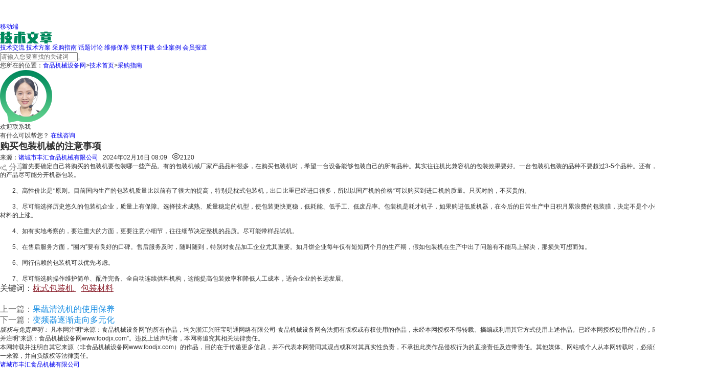

--- FILE ---
content_type: text/html; charset=utf-8
request_url: https://www.foodjx.com/tech_news/detail/448674.html
body_size: 13434
content:
<!DOCTYPE html>
<html lang="en">


<head><script>
(function(){
    var bp = document.createElement('script');
    var curProtocol = window.location.protocol.split(':')[0];
    if (curProtocol === 'https') {
        bp.src = 'https://zz.bdstatic.com/linksubmit/push.js';
    }
    else {
        bp.src = 'http://push.zhanzhang.baidu.com/push.js';
    }
    var s = document.getElementsByTagName("script")[0];
    s.parentNode.insertBefore(bp, s);
})();
</script>
<meta name="applicable-device" content="pc"/>
<meta http-equiv="Expires" content="0" />
<meta http-equiv="Pragma" content="no-cache" />
<meta http-equiv="Cache-control" content="no-cache" />
<meta http-equiv="Cache" content="no-cache" />
<meta name="referrer" content="always" />
<script type="text/javascript" src="/ajax/common.ashx"></script>
<script type="text/javascript" src="/ajax/Industry.Vivian,Industry.ashx"></script>
<script type="text/javascript">
if(navigator.userAgent.match(/(iPhone|iPod|Android|ios|HarmonyOS|HMSCore|OpenHarmony)/i)&&window.location.host.indexOf('www')>=0){
    window.location = window.location.href.replace("www", "m");
}
</script>

<script type="text/javascript">
if (document.location.host.indexOf("foodjx.com")==-1 && document.location.host.indexOf("192.168.")==-1 && document.location.host.indexOf("10.115.")==-1) {
location.href = location.href.replace(document.location.host, 'www.foodjx.com');
}
</script>

    <meta http-equiv="X-UA-Compatible" content="IE=edge,chrome=1" />
	<link rel="canonical" href="https://www.foodjx.com/tech_news/detail/448674.html" />
	<meta name="mobile-agent" content="format=html5; url=https://m.foodjx.com/tech_news/detail/448674.html">
	<meta name="mobile-agent" content="format=xhtml; url=https://m.foodjx.com/tech_news/detail/448674.html">
	<link rel="alternate" media="only screen and (max-width: 640px)"  href="https://m.foodjx.com/tech_news/detail/448674.html" >
    <meta name="renderer" content="webkit">
	<title>购买包装机械的注意事项_食品机械设备网</title>
	<meta content="1、首先要确定自己将购买的包装机要包装哪一些产品。有的包装机械厂家产品品种很多，在购买包装机时，希望一台设备能够包装自己的所有品种。其实往往机比兼容机的包装效果要好。一台包装机包装的品种不要超过3-5个品"  name="description" />
	<meta content="购买包装机械的注意事项,真空包装机,全自动真空包装机,家用小型真空包装机,真空包装机厂家,真空包装机价格" name="Keywords" />
    <link rel="stylesheet" href="//at.alicdn.com/t/font_2388859_v97uv1q5gz.css">
    <link rel="stylesheet" href="//at.alicdn.com/t/c/font_2174557_wi56jgq8eui.css">
    <link rel="stylesheet" href="https://public.mtnets.com/css/base.css">
	<link rel="stylesheet" href="https://public.mtnets.com/css/common.css">
    <link rel="stylesheet" href="https://www.foodjx.com/css/news/version/2021/news_detail.css?v=2024">
	<link rel="stylesheet" href="https://www.chem17.com/css/rightbar2022.css">
	<base target="_blank" />
	<script>
var _hmt = _hmt || [];
(function() {
  var hm = document.createElement("script");
  hm.src = "//hm.baidu.com/hm.js?de22db29221daaaaeac0ee7b2ad1cabf";
  var s = document.getElementsByTagName("script")[0]; 
  s.parentNode.insertBefore(hm, s);
})();

</script>

	<script type="text/javascript" src="https://public.mtnets.com/Plugins/jQuery/2.2.4/jquery-2.2.4.min.js"></script>
	<script src="https://public.mtnets.com/js/advs.js?v=6"></script>
<script language="javascript" type="text/javascript" src="https://www.foodjx.com/js/base.js"></script>
<script language="javascript" type="text/javascript" src="https://www.foodjx.com/js/Send.js?v=20210519"></script>
<script language="javascript" type="text/javascript" src="https://www.foodjx.com/js/dialog.js"></script>
   <script type="text/javascript">
var sAdClassIDs="";
			sAdClassIDs="foodjx;,2616,2195,2182";
	</script>

    <script>
    function reurl(url){
        location.href=url;
    }
    </script>
    </head>
<body style='min-width: 1400px;'>
	<div class="iframe" style="height:44px"><iframe src="https://www.foodjx.com/default.aspx?Include/technique/technique2021/headertech" allowtransparency="true" width="100%" height="44" scrolling="no" frameborder="0" ></iframe></div>
    <div class="headerPhone">
        <span><a href="https://www.foodjx.com/m-instro/" target="_blank">移动端<img src="" alt=""></a></span>
    </div>
	<div class="nav">
        <div class="main">
            <a class="title"><img src="https://www.foodjx.com/images/news/version/2021/imgTitle2.png" alt=""></a>
                     <p>
                <a href="https://www.foodjx.com/tech_news/t149/list.html" target="_blank">技术交流</a>
                <a href="https://www.foodjx.com/tech_news/t1356/list.html" target="_blank">技术方案</a>
                <a href="https://www.foodjx.com/tech_news/t1353/list.html" target="_blank">采购指南</a>
                <a href="https://www.foodjx.com/tech_news/t143/list.html" target="_blank">话题讨论</a>
                <a href="https://www.foodjx.com/tech_news/t141/list.html" target="_blank">维修保养</a>
                <a href="https://www.foodjx.com/technology/t0/list.html" target="_blank">资料下载</a> 
				<a href="https://www.foodjx.com/company_news/t26/list.html" target="_blank">企业案例</a>
				<a href="https://www.foodjx.com/company_news/t24/list.html" target="_blank">会员报道</a> 

            </p>
            <div class="select">
				<form method="post" id="searchForm" action="https://www.foodjx.com/tech_news/t0/list_p0.html">
					<input type="text" id="keys" placeholder="请输入您要查找的关键词" onfocus="this.value = '';" autocomplete="off" /><button type="submit" onclick="return go();"><i></i></button>
				</form>
            </div>
        </div>
    </div>
	<script type="text/javascript">
	var searchUrl = "https://www.foodjx.com/tech_news/t0/list_p0.html";
	var searchtype = 1;
	function go(){
		var keys = document.getElementById("keys").value;
		keys = keys.replace(/(^[^\S]+)|([^\S]+$)/g,"");
		keys= keys.replace(/\+/g,"%2b");//替换'+'号，如果不处理‘+’号会被替换成空  add by 李晨 2010-05-31
		var f = document.getElementById("searchForm");
		f.target = "_blank";
		if(keys=="" || keys=="请输入您要查找的关键词"){
			 alert("请输入您要搜索的内容！");
				return false;
		}
		f.action=searchUrl;
		f.submit();
		return false;
	}
	</script>
    <div class="content main">
	<div class="mainTop"><p>您所在的位置：<a href="/" target="_blank">食品机械设备网</a>&gt;<a href="https://www.foodjx.com/technology/" target="_blank">技术首页</a>&gt;<a href="https://www.foodjx.com/tech_news/t1353/list.html"><span>采购指南</span></a></p></div>
        <div class="left">
            <div class="left-bar" id="Consultation">
                <div class="online-talk" style="display: block;">
                    <div class="image"><img src="https://www.foodjx.com/images/Company/version/2022/kefu.png" alt=""></div>
                    <p>欢迎联系我</p>
                    <span>有什么可以帮您？</span>
                    <a class="talk" href="javascript:void(0)" target="_self">在线咨询</a>
                </div>
            </div>
            <div class="right-item">
                <div class="leftTitle">
                    <h2>购买包装机械的注意事项</h2>
                    <div class="data">
                        来源：<a href="https://www.foodjx.com/st231290/" target="_blank">诸城市丰汇食品机械有限公司</a>&nbsp;&nbsp;
                        <span><i class="chem17"></i>2024年02月16日 08:09</span>&nbsp;&nbsp;
                       
    <link rel="stylesheet" href="https://public.mtnets.com/css/base.css">
    <link rel="stylesheet" href="https://public.mtnets.com/css/Share2022.css">
    <!-- 文字版 -->
        <div class="Share-3">
            <div class="Share3-top"><i></i>分享</div>
            <div class="Share3-bot">
                <div class="Share-code">
                    <div class="code-left">
                        <div class="Share-item">
                            <div class="Share-img" id="qrcode"></div>
                            <span><em></em>微信扫码分享</span>
                        </div>
                    </div>
                    <div class="code-right">
                        <div class="code-title"><i></i><span>其他分享方式</span></div>
                        <div class="code-bot">
                            <span><a href="javascript:share('qqim');"><i></i></a>QQ</span>
                            <span><a href="javascript:share('qzone');"><i></i></a>空间</span>
                            <span><a href="javascript:share('weibo');"><i></i></a>微博</span>
                        </div>
                       
                    </div>
                </div>
            </div>
                <script src="https://public.mtnets.com/Plugins/jQuery/2.2.4/jquery-2.2.4.min.js"></script>
                <script src="https://public.mtnets.com/js/Share.js?v=20220722"></script>
                            <script src="/js/qrcode.js"></script>
<script>
$(document).ready(function(){
	// 简单方式
	//var q1 = new QRCode(document.getElementById('qrcode'), 'your content');
	// 设置参数方式
	var qrcode = new QRCode('qrcode', {
		//二维码内容
		text: window.location.href,
		//二维码宽度
		width: 158,
		//二维码高度
		height: 158,
		//二维码前景色
		colorDark : '#000000',
		//二维码背景色
		colorLight : "#fff",
		/*!
		容错级别，可设置为：
		QRCode.CorrectLevel.L
		QRCode.CorrectLevel.M
		QRCode.CorrectLevel.Q
		QRCode.CorrectLevel.H
		*/
		correctLevel : QRCode.CorrectLevel.L,
		//二维码中心图片
		iconSrc: "",
		//二维码中心图片边框弧度
		iconRadius: 10,
		//二维码中心图片边框宽度
		iconBorderWidth: 5,
		//二维码中心图片边框颜色
		iconBorderColor: "red",
		//外围幕布（或画布）的宽度
		curtainWidth: 300,
		//外围幕布（或画布）的高度
		curtainHeight: 300,
		//外围幕布（或画布）图片(图片可以使用透明或不透明的)
		curtainImg: "qrcode_border.png",
		//外围幕布（或画布）底色(底色和图片同时设置时，显示底色)
		//curtainBgColor: "Wheat",
		//二维码相对外围幕布（或画布）的X偏移
		qrcodeOffsetX: 0,
		//二维码相对外围幕布（或画布）的Y偏移
		qrcodeOffsetY: 0,
	});
	//清空原先的图像，重新做一张
	//qrcode.clear();
	//qrcode.makeCode('new content');
});

</script>
            <script type="text/javascript">

                function share(types) {

                    var title, imageUrl, url, description, keywords;

                    //获取文章标题
                    title = document.title;

                    //获取隐藏域中的图片地址
                    try {
                        imageUrl = document.getElementById("shareimg").innerHTML;
                    } catch (e) {
                        imageUrl = "";
                    }
                    //假如图片为空获取网页中的第一张图片地址作为分享图
                    if (imageUrl == "") {
                        try {
                            imageUrl = document.images[0].src;
                        } catch (e) {
                            imageUrl = "";
                        }
                    }

                    //获取当前网页url
                    url = document.location.href;
                    url = url.replace("html#", "html");
                    try {
                        //获取网页描述
                        description = document.querySelector('meta[name="description"]').getAttribute('content');
                    } catch (e) {
                        description = "";
                    }

                    try {
                        //获取网页关键字
                        keywords = document.querySelector('meta[name="keywords"]').getAttribute('content');
                    } catch (e) {
                        keywords = "";
                    }

                    //qq空间接口的传参
                    if (types == 'qzone') {
                        window.open('https://sns.qzone.qq.com/cgi-bin/qzshare/cgi_qzshare_onekey?url=' + url + '&title=' + title + '&pics=' + imageUrl + '&summary=' + description);
                    }
                    //新浪微博接口的传参
                    if (types == 'weibo') {
                        window.open('http://service.weibo.com/share/share.php?appkey=583395093&url=' + url + '&title=' + title + '&pic=' + imageUrl);
                    }
                    //qq好友接口的传参
                    if (types == 'qqim') {
                        window.open('http://connect.qq.com/widget/shareqq/index.html?url=' + url + '&title=' + title + '&pics=' + imageUrl + '&summary=' + description + '&desc=' + keywords);
                    }
                    //生成二维码给微信扫描分享
                    if (types == 'weixin') {
                        //在线二维码（服务器性能限制，仅测试使用，屏蔽非大陆ip访问）
                        window.open('https://www.a-bm.cn/share.aspx?url=' + url);
                    }

                }
            </script>
        </div>
    <span class="sc-ydl"><i class="food iconview"></i>2120</span>
										    <span   class="sc-btn shoucang"><a onclick="OpCollect()"></a></span>
	<input type='hidden'  id="CurrUserID" value="251998">
					<input type='hidden'  id="CurrCompanyID" value="231290">
					<input type='hidden'  id="CurrMTSPUserID" value="">
					<input type='hidden'  id="OpCollect_Title" value="购买包装机械的注意事项">

					<input type='hidden'  id="OpCollect_OpareteType" value="1">
					<input type='hidden'  id="OpCollect_ObjectID" value="448674">
					<input type='hidden'  id="OpCollect_ObjectType" value="13">
					<input type='hidden'  id="OpCollect_PictureUrl" value="">

					<script  type="text/javascript" src="/js/Common.js" ></script>
					 <script type="text/javascript"  >IsExitMTSPFollow()</script>
                    </div>
                </div>
                <div class="mainText">
                     　　1、首先要确定自己将购买的包装机要包装哪一些产品。有的包装机械厂家产品品种很多，在购买包装机时，希望一台设备能够包装自己的所有品种。其实往往机比兼容机的包装效果要好。一台包装机包装的品种不要超过3-5个品种。还有，外形尺寸差距比较大的产品尽可能分开机器包装。<br />　　<br />　　2、高性价比是*原则。目前国内生产的包装机质量比以前有了很大的提高，特别是枕式包装机，出口比重已经进口很多，所以以国产机的价格*可以购买到进口机的质量。只买对的，不买贵的。<br />　　<br />　　3、尽可能选择历史悠久的包装机企业，质量上有保障。选择技术成熟、质量稳定的机型，使包装更快更稳，低耗能、低手工、低废品率。包装机是耗才机子，如果购进低质机器，在今后的日常生产中日积月累浪费的包装膜，决定不是个小数目，特别是现在包装材料的上涨。<br />　　<br />　　4、如有实地考察的，要注重大的方面，更要注意小细节，往往细节决定整机的品质。尽可能带样品试机。<br />　　<br />　　5、在售后服务方面，&ldquo;圈内&rdquo;要有良好的口碑。售后服务及时，随叫随到，特别对食品加工企业尤其重要。如月饼企业每年仅有短短两个月的生产期，假如包装机在生产中出了问题有不能马上解决，那损失可想而知。<br />　　<br />　　6、同行信赖的包装机可以优先考虑。<br />　　<br />　　7、尽可能选购操作维护简单、配件完备、全自动连续供料机构，这能提高包装效率和降低人工成本，适合企业的长远发展。
                </div>
				
									<div class="news-keyword" style="margin-bottom:20px;  font-size:16px; font-family:microsoft yahei;"  >关键词：<a href="https://www.foodjx.com/chanpin-2618.html" target="_blank" style="color: #891e2a;text-decoration: underline;margin-right: 10px;">枕式包装机 </a><a href="https://www.foodjx.com/channel-small/t3010" target="_blank" style="color: #891e2a;text-decoration: underline;margin-right: 10px;">包装材料 </a></div> 
								
				<div class="nextNews" style="font-size: 16px;  color: #666;">
												<p>上一篇：<a style="color: #168de3;" href="https://www.foodjx.com/tech_news/detail/448675.html" target="_blank">果蔬清洗机的使用保养</a></p>
																								<p>下一篇：<a  style="color: #168de3;" href="https://www.foodjx.com/tech_news/detail/448671.html" target="_blank">变频器逐渐走向多元化</a></p>
												</div>
				
               <div class="copr">
                <i>版权与免责声明：</i>
                <span>凡本网注明“来源：食品机械设备网”的所有作品，均为浙江兴旺宝明通网络有限公司-食品机械设备网合法拥有版权或有权使用的作品，未经本网授权不得转载、摘编或利用其它方式使用上述作品。已经本网授权使用作品的，应在授权范围内使用，并注明“来源：食品机械设备网www.foodjx.com”。违反上述声明者，本网将追究其相关法律责任。</span>
                <p>本网转载并注明自其它来源（非食品机械设备网www.foodjx.com）的作品，目的在于传递更多信息，并不代表本网赞同其观点或和对其真实性负责，不承担此类作品侵权行为的直接责任及连带责任。其他媒体、网站或个人从本网转载时，必须保留本网注明的作品第一来源，并自负版权等法律责任。</p>
           </div>            </div>
        </div>
        <div class="right">
			            <div class="company-box">
                <div class="name">
                    <div class="image"><a href="https://www.foodjx.com/st231290/" target="_blank" style="background: url(' https://img60.foodjx.com/1/20161013/636119671061123131815.jpg ');"></a></div>
                    <p><a href="https://www.foodjx.com/st231290/" target="_blank">诸城市丰汇食品机械有限公司</a></p>
                </div>
                <div class="btn">
            <a href="https://www.foodjx.com/st231290/" target="_blank"><i class="chem17"></i>进入展台</a>
                    <a class="inquiry" href="javascript:void(0);" onClick="showInquiryNews2022('231290','448674','购买包装机械的注意事项','1') ;return false" target="_self"><i class="chem17"></i>在线留言</a>
                </div>
            </div>
								<div id="Advs18" class="mt-20"></div>
                <script type="text/javascript">
					(function () {
					var adma18 = document.createElement("script");
					adma18.type = "text/javascript";
					adma18.async = true;
					adma18.src = "https://yxb.xwboo.com/Advert/GetInfoByJS?ID=Advs18&AdClassIDs=" + sAdClassIDs;
					var ss18 = document.getElementsByTagName("script")[0];
					ss18.parentNode.insertBefore(adma18, ss18);
					})();
					</script>
                        <div class="right-adv">
				<a href="https://www.foodjx.com/AdvertisInfo_PageView.aspx?ID=12309" rel="nofollow" class="advs">
										<img src="https://img65.foodjx.com/6/20220810/637957469858997538936.jpg" alt="会员服务" height="80" width="300"/>
										<i></i>
				</a>
			</div>
			              <ul class="info">
  <li>
                    <p>免费注册后，你可以</p>
      <span>了解食品行业更多资讯查看食品行业供求信息凸显食品行业自身价值</span>
      <a href="https://www.foodjx.com/usermanage/login.aspx?RegIndex" target="_blank" rel="nofollow"><i class="afzhan iconadd-user"></i>马上注册会员</a>    </li>
                <li>
                    <p>想快速被买家找到吗</p>
                    <span>只需要发布一条商机，被买家找到的机会高达90%！还等什么？</span>
                    <a href="https://www.foodjx.com/offer/fbqg.html" target="_blank" rel="nofollow"><i class="afzhan iconfabu"></i>马上发布信息</a>                </li>
            </ul>			 <div class="news news1">
                <div class="rightTitle"><h2>编辑精选</h2><a href="https://www.foodjx.com/tech_news/t0/list.html">更多</a></div>
                <ul class="newsContent">
					                    <li class="focus">
                        <p><i></i><a href="https://www.foodjx.com/tech_news/detail/495729.html" title="酸奶加工设备日常保养注意事项">酸奶加工设备日常保养注意事项</a></p>
                    </li>
										                    <li>
                        <p><i></i><a href="https://www.foodjx.com/tech_news/detail/495705.html" title="气泡清洗机的日常保养">气泡清洗机的日常保养</a></p>
                    </li>
					                    <li>
                        <p><i></i><a href="https://www.foodjx.com/tech_news/detail/495689.html" title="粉体固态超高温瞬时杀菌机常见故障解决方法">粉体固态超高温瞬时杀菌机常见故障解决方法</a></p>
                    </li>
					                    <li>
                        <p><i></i><a href="https://www.foodjx.com/tech_news/detail/495684.html" title="小金碗封口机的工作原理">小金碗封口机的工作原理</a></p>
                    </li>
					                    <li>
                        <p><i></i><a href="https://www.foodjx.com/tech_news/detail/495683.html" title="全自动核桃露饮料生产线设备的关键技术">全自动核桃露饮料生产线设备的关键技术</a></p>
                    </li>
					                    <li>
                        <p><i></i><a href="https://www.foodjx.com/tech_news/detail/495680.html" title="从商超到工厂：不同场景鲜肉气调包装机选购指南与品牌推荐">从商超到工厂：不同场景鲜肉气调包装机选购</a></p>
                    </li>
					                    <li>
                        <p><i></i><a href="https://www.foodjx.com/tech_news/detail/495678.html" title="四大场景、五大维度：一文看懂鲜肉气调包装机品牌怎么选">四大场景、五大维度：一文看懂鲜肉气调包装</a></p>
                    </li>
					                    <li>
                        <p><i></i><a href="https://www.foodjx.com/tech_news/detail/495671.html" title="北京中显金相显微镜如何正确使用及注意事项">北京中显金相显微镜如何正确使用及注意事项</a></p>
                    </li>
					                </ul>
            </div>
			<div class="news news2">
                <div class="rightTitle"><h2>企业精选</h2><a href="https://www.foodjx.com/tech_news/t0/list.html">更多</a></div>
                <ul class="newsContent">
                                       <li class="focus">
                        <p><i></i><a href="https://www.foodjx.com/tech_news/detail/495726.html" title="自动炒饭机的安全防护设计解析：防干烧、防漏电、防烫伤功能的实用价值体现">自动炒饭机的安全防护设计解析：防干烧、防</a></p>
                    </li>
										                    <li>
                        <p><i></i><a href="https://www.foodjx.com/tech_news/detail/495724.html" title="不只是烤制神器，细数电加热旋转炉的核心组件！">不只是烤制神器，细数电加热旋转炉的核心组</a></p>
                    </li>
					                    <li>
                        <p><i></i><a href="https://www.foodjx.com/tech_news/detail/495674.html" title="穿透表象：管道式金属探测器如何守护现代工业的“纯净度”">穿透表象：管道式金属探测器如何守护现代工</a></p>
                    </li>
					                    <li>
                        <p><i></i><a href="https://www.foodjx.com/tech_news/detail/495670.html" title="精密检测仪器检修需注意的几个问题">精密检测仪器检修需注意的几个问题</a></p>
                    </li>
					                    <li>
                        <p><i></i><a href="https://www.foodjx.com/tech_news/detail/495628.html" title="操作切肉机需要注意的使用规则">操作切肉机需要注意的使用规则</a></p>
                    </li>
					                    <li>
                        <p><i></i><a href="https://www.foodjx.com/tech_news/detail/495614.html" title="守护“舌尖安全”：干货分选机如何成为食品隐形卫士">守护“舌尖安全”：干货分选机如何成为食品</a></p>
                    </li>
					                    <li>
                        <p><i></i><a href="https://www.foodjx.com/tech_news/detail/495529.html" title="水果保鲜柜原理及不制冷的原因分析">水果保鲜柜原理及不制冷的原因分析</a></p>
                    </li>
					                    <li>
                        <p><i></i><a href="https://www.foodjx.com/tech_news/detail/495488.html" title="全自动冰淇淋机冰之乐新款硬冰激凌机器冰淇淋机厂">全自动冰淇淋机冰之乐新款硬冰激凌机器冰淇</a></p>
                    </li>
					                </ul>
            </div>
			<div class="techRight">
            <div class="hotTit">
			<div class="rightTitle"><h2>技术资料</h2><a href="https://www.foodjx.com/technology/t0/list.html">更多</a></div>
                <!--<h3><a href="https://www.31food.com/technology/t0/list.html"><em>技术</em>资料</a></h3>
                <a href="https://www.31food.com/technology/t0/list.html" class="more">更多</a>-->
            </div>
			            <div class="picTop" style="margin-right:10px;">
				 <a><img src="https://img79.foodjx.com/6/20210419/637544465442592914710.jpg" alt="广告招租" /></a>
            </div>
                        <div class="picTop" >
				 <a><img src="https://img79.foodjx.com/6/20210419/637544463087757819366.jpg" alt="广告招租" /></a>
            </div>
                        <ul class="tech-toplist">
			                <li><a href="https://www.foodjx.com/technology/detail/55078.html" title="详细介绍一下东富龙冻干机的工作流程">详细介绍一下东富龙冻干机的工作流程</a></li>
				                <li><a href="https://www.foodjx.com/technology/detail/54533.html" title="日用品小型真空包装机/咸鸭蛋食品真空包装机价格">日用品小型真空包装机/咸鸭蛋食品真空包装机价格</a></li>
				                <li><a href="https://www.foodjx.com/technology/detail/53578.html" title="上海和晟 HS-TH-3500 炭黑含量测试仪校准证书">上海和晟 HS-TH-3500 炭黑含量测试仪校准证书</a></li>
				                <li><a href="https://www.foodjx.com/technology/detail/52382.html" title="风淋室常见故障处理">风淋室常见故障处理</a></li>
				                <li><a href="https://www.foodjx.com/technology/detail/50538.html" title="高配版本XSR32FC-BKIKRIA1B1B1M2V0通迅资料">高配版本XSR32FC-BKIKRIA1B1B1M2V0通迅资料</a></li>
				                <li><a href="https://www.foodjx.com/technology/detail/50415.html" title="微波应用领域及设备说明">微波应用领域及设备说明</a></li>
				            </ul>
        </div>
			 <div class="video">
                <div class="rightTitle"><h2>视频直击</h2><a href="https://www.foodjx.com/video/ct0/">更多</a></div>
                <ul class="videoCont">
					                    <li>
                        <div class="liBox">
                            <a href="https://www.foodjx.com/video/c6486.html" class="liImgBox" title="微波高温设备 微波马弗炉"><img src="https://img43.foodjx.com/2/20250725/638890538391536781653.png" alt="微波高温设备 微波马弗炉"/><i></i></a>
                            <p><a href="https://www.foodjx.com/video/c6486.html" title="微波高温设备 微波马弗炉">微波高温设备 微波马弗炉</a></p>
                        </div>
                    </li>
					                    <li>
                        <div class="liBox">
                            <a href="https://www.foodjx.com/video/c6481.html" class="liImgBox" title="正弦泵"><img src="https://img51.foodjx.com/2/20250719/638885119945828710807.png" alt="正弦泵"/><i></i></a>
                            <p><a href="https://www.foodjx.com/video/c6481.html" title="正弦泵">正弦泵</a></p>
                        </div>
                    </li>
					                    <li>
                        <div class="liBox">
                            <a href="https://www.foodjx.com/video/c6451.html" class="liImgBox" title="淀粉微波烘干设备 木薯粉微波干燥设备"><img src="https://img60.foodjx.com/2/20250630/638868762184796083268.jpg" alt="淀粉微波烘干设备 木薯粉微波干燥设备"/><i></i></a>
                            <p><a href="https://www.foodjx.com/video/c6451.html" title="淀粉微波烘干设备 木薯粉微波干燥设备">淀粉微波烘干设备 木薯粉微波干燥设备</a></p>
                        </div>
                    </li>
					                    <li>
                        <div class="liBox">
                            <a href="https://www.foodjx.com/video/c6449.html" class="liImgBox" title="磁力泵"><img src="https://img56.foodjx.com/2/20250625/638864383677251862742.jpg" alt="磁力泵"/><i></i></a>
                            <p><a href="https://www.foodjx.com/video/c6449.html" title="磁力泵">磁力泵</a></p>
                        </div>
                    </li>
					                </ul>
            </div>
			<div class="techRight">
			<div class="hotTit">
			<div class="rightTitle"><h2>企业新闻</h2><a href="https://www.foodjx.com/company_news/t24/list.html">更多</a></div>
                <!--<h3><a href="https://www.31food.com/company_news/t24/list.html"><em>企业</em>新闻</a></h3>
                <a href="https://www.31food.com/company_news/t24/list.html" class="more">更多</a>-->
            </div>
            <ul class="tech-toplist">
			                <li><a href="https://www.foodjx.com/company_news/detail/262380.html" title="热烈祝贺渤海大学与上海保圣科技 “食品物性检测技术联合实验室”启动运行">热烈祝贺渤海大学与上海保圣科技 “食品物性检测技术联合实验室”启动运行</a></li>
				                <li><a href="https://www.foodjx.com/company_news/detail/345226.html" title="2026第16届国际生物发酵展诚邀您的莅临">2026第16届国际生物发酵展诚邀您的莅临</a></li>
				                <li><a href="https://www.foodjx.com/company_news/detail/345150.html" title="成功交付智能热风炉，赋能客户绿色生产升级">成功交付智能热风炉，赋能客户绿色生产升级</a></li>
				                <li><a href="https://www.foodjx.com/company_news/detail/345137.html" title="兔子脱毛机热销助力养殖户收获“轻松”与“喜悦”">兔子脱毛机热销助力养殖户收获“轻松”与“喜悦”</a></li>
				                <li><a href="https://www.foodjx.com/company_news/detail/345134.html" title="高效盘式干燥机顺利交付青海客户">高效盘式干燥机顺利交付青海客户</a></li>
				                <li><a href="https://www.foodjx.com/company_news/detail/340613.html" title="探访成洵设备生产车间：解锁高效食品加工设备的诞生之旅">探访成洵设备生产车间：解锁高效食品加工设备的诞生之旅</a></li>
				                <li><a href="https://www.foodjx.com/company_news/detail/334283.html" title="七轴鸡鸭脱毛机破解鸭鹅脱毛难题，助力禽类加工行业提质增效">七轴鸡鸭脱毛机破解鸭鹅脱毛难题，助力禽类加工行业提质增效</a></li>
				                <li><a href="https://www.foodjx.com/company_news/detail/334259.html" title="闪耀时刻|致敬凤翔优秀员工的奋斗与奉献！">闪耀时刻|致敬凤翔优秀员工的奋斗与奉献！</a></li>
				                <li><a href="https://www.foodjx.com/company_news/detail/330501.html" title="配方奶粉&amp;母乳，差距究竟有多大？">配方奶粉&amp;母乳，差距究竟有多大？</a></li>
				            </ul>
			</div>
        </div>
    </div>
     <div id="footer">
        <div class="foot w">
            <div class="footer-content">
                <div class="guide">
                    <span>新手指南</span>
                    <p>
                        <a href="https://www.foodjx.com/service/Service21.html" rel="nofollow" target="_blank">了解食品机械设备网</a>
                        <a href="http://www.mtnets.com/about0_1.html" rel="nofollow" target="_blank">了解公司——兴旺宝</a>
                        <a href="https://www.foodjx.com/UserManage/login.aspx?RegIndex" rel="nofollow" target="_blank">免费注册</a>
                        <a href="https://www.foodjx.com/service/service23.html" rel="nofollow" target="_blank">平台规范</a>
                        <a href="https://www.foodjx.com/xwt/download" rel="nofollow" target="_blank">兴旺通及时聊天工具</a>
                    </p>
                    <p>
                        <a href="https://www.foodjx.com/buyer_help" rel="nofollow" target="_blank">买家入门</a>
                        <a href="https://www.foodjx.com/help/index.html" rel="nofollow" target="_blank">卖家入门</a>
                        <a href="https://www.foodjx.com/usermanage/login.aspx?findpwd" rel="nofollow" target="_blank">找回密码</a>
                        <a href="https://www.foodjx.com/service/service25a.html" rel="nofollow" target="_blank">联系我们</a>
                    </p>
                </div>
                <div class="guide">
                    <span>网站服务</span>
                    <p>
                        <a href="https://www.foodjx.com/service/service3.html" rel="nofollow" target="_blank">会员服务</a>
                        <a href="https://www.foodjx.com/service/service4.html" rel="nofollow" target="_blank">广告服务</a>
                        <a href="https://www.foodjx.com/service/service2.html" rel="nofollow" target="_blank">VIP服务</a>
                        <a href="https://www.foodjx.com/service/service17.html" rel="nofollow" target="_blank">企业建站</a>
                    </p>
                    <p>
                        <a href="https://www.foodjx.com/exhibition/" rel="nofollow" target="_blank">展会合作</a>
                        <a href="https://www.foodjx.com/Feature/zt/hnys2021/index.html" rel="nofollow" target="_blank">视频制作</a>
                        <a href="https://www.foodjx.com/service/Service24.html" rel="nofollow" target="_blank">付款方式</a>
                    </p>
                </div>
                <div class="guide last">
                    <span>掌上食机</span>
                    <div class="zyAPP">
                        <a href="#"><img src="https://www.foodjx.com/images/index/mobileCode.png" alt=""></a>
                        <b>手机站</b>
                    </div>
                    <div class="zyAPP">
                        <a href="#"><img src="https://www.foodjx.com/images/index/weixinCode.png" alt=""></a>
                        <b>微信小程序</b>
                    </div>
                    <div class="zyAPP">
                        <a href="#"><img src="https://www.foodjx.com/images/index/gongzhonghao.png" alt=""></a>
                        <b>Foodjx公众号</b>
                    </div>
                    <div class="zyAPP">
                        <a href="#"><img src="https://www.foodjx.com/images/index/appCode.png" alt=""></a>
                        <b>Foodjx APP</b>
                    </div>
                </div>
                <div class="clear"></div>
            </div>
            <span>食品机械设备网 - 食品机械行业网络服务平台</span>Copyright <script>var year = new Date();document.write(year.getFullYear());</script> <i>foodjx.com</i>&nbsp;&nbsp;All Rights Reserved&nbsp;&nbsp;&nbsp;&nbsp;法律顾问：浙江天册律师事务所&nbsp;&nbsp;贾熙明律师&nbsp;&nbsp;&nbsp;&nbsp;<a href="http://beian.miit.gov.cn/">ICP备案号：浙B2-20100369 </a> &nbsp;&nbsp;<a href="https://www.foodjx.com/images/guangboDS.jpg">广播电视节目经营许可证</a> &nbsp;&nbsp;<a href="https://www.foodjx.com/images/zengzhidianxin.jpg">增值电信业务经营许可证</a><br>

            <ul>
                <li><b>广告咨询：0571-87858616</b>
                    <a href="tencent://message/?uin=1369114730&Site=食品机械设备网&Menu=yes"><img src="https://www.foodjx.com/images/index2014/qq.png"></a><em>QQ：1369114730</em></li>
                <li><b>在线客服：0571-87759911</b> <a href="tencent://message/?uin=461243178&Site=食品机械设备网&Menu=yes"><img src="https://www.foodjx.com/images/index2014/qq.png"></a><em>QQ：461243178</em></li>
                <li><b>采购咨询：0571-87759901</b> <a href="tencent://message/?uin=2856177234&Site=食品机械设备网&Menu=yes"><img src="https://www.foodjx.com/images/index2014/qq.png"></a><em>QQ：2856177234</em></li>
                <li><b>展会/友链：0571-87759655</b> <a href="tencent://message/?uin=3311374364&Site=余女士&Menu=yes"><img src="https://www.foodjx.com/images/index2014/qq.png"></a><em>QQ：3311374364 </em></li>
                <li> <b>投诉热线： 0571-87858616</b>
                    <a href="tencent://message/?uin=1369114730&Site=食品机械设备网&Menu=yes"><img src="https://www.foodjx.com/images/index2014/qq.png"></a><em>QQ：1369114730</em></li>
                <br class="clear">
            </ul>
        </div>
    </div>
    <div class="bottom">
        <p>
            <a href="https://beian.miit.gov.cn/"><img src="https://www.foodjx.com/images/index/bottom1.png" alt=""></a>
            <a href="https://www.foodjx.com/images/yingyezz.jpg"><img src="https://www.foodjx.com/images/index/bottom2.png" alt=""></a>
            <a href="https://www.12377.cn/"><img src="https://www.foodjx.com/images/index/bottom3.png" alt=""></a>
            <a href="https://xinyong.yunaq.com/certificate?site=www.foodjx.com&at=business"><img src="https://www.foodjx.com/images/index/bottom4.png" alt=""></a>
            <a href="http://idinfo.zjamr.zj.gov.cn/bscx.do?method=lzxx&id=3301063301062003001903"><img src="https://www.foodjx.com/images/index/bottom5.png" alt=""></a>
            <a href="https://www.beian.gov.cn/portal/registerSystemInfo?recordcode=33010602000017"><img src="https://www.foodjx.com/images/index/bottom6.png" alt=""></a>
        </p>
        <span><a href="https://www.beian.gov.cn/portal/registerSystemInfo?recordcode=33010602000017"><img src="/file/ghs.png">浙公网安备 33010602000101号</a></span>
    </div>
	    <link rel="stylesheet" href="https://public.mtnets.com/css/base.css">
    <link rel="stylesheet" href="https://public.mtnets.com/Css/Login/Theme/Green/Login.css">
    <div id="loginPanel" class="Login-main" style="display: none;" IsLogin="0" AuthMobilePhone="$AuthMobilePhone">
        <div class="Login-main-body-1">
            <a href="javascript:" target="_self" class="Closed Login">&#xe69a;</a>
            <div class="Login-tab">
                <p>
                    <a href="javascript:" target="_self" class="focus" >短信快捷登录</a><a href="javascript:" target="_self">账号登录</a>
                </p>
            </div>
            <div class="Login-bot" style="display:block">
                <div class="Login-txt">验证即登录，未注册将自动创建账号</div>
                <div class="Login__input">
                    <input type="text" id="txtMobilePhone" placeholder="请输入手机号">
                </div>
                <div id="drag" class="Login-code"></div>
                <div class="Login__input">
                    <input type="text" value="" placeholder="请输入验证码" id="txtVaildCode">
                    <button class="Count-down-btn usabel">获取验证码</button>
                </div>
                <div class="Login-code-txt"></div>
                <div class="Login__btn"><button id="mLoginBtn">登录</button></div>
                <div class="Login-agree"><b class="active"><i class="Login">&#xe624;</i></b><a href="/UserManage/Login.aspx?TermsOfService" target="_blank">同意用户协议/隐私协议</a></div>
            </div>
            <div class="Login-bot">
                <div class="Login__input">
                    <input id="txtUserName" type="text" value="" placeholder="请输入账号">
                </div>
                <div class="Login__input">
                    <input id="txtPassWord" type="password" name="Password" value="" placeholder="请输入密码">
                    <a href="javascript:" target="_self" class="password--hide hide"><i class="Login">&#xe6cf;</i></a>
                    <a href="javascript:" target="_self" class="password--hide"><i class="Login">&#xe84c;</i></a>
                </div>
                <div id="drag2" class="Login-code" style="margin-top:20px;"></div>
                <div class="Login-code-txt"></div>
                <div class="Login__btn"><button id="uLoginBtn">登录</button></div>
                <div class="Login-agree"><b class="active"><i class="Login">&#xe624;</i></b><a href="/UserManage/Login.aspx?TermsOfService" target="_blank">同意用户协议/隐私协议</a><a href="/userManage/login.aspx?FindPwd" class="Forget" target="_blank">忘记密码？</a></div>
            </div>
            <div class="Login--other">
                其他方式登录
                <!-- https://open.weixin.qq.com/connect/qrconnect?appid=&response_type=code&scope=snsapi_login&state=STATE&redirect_uri=http:///usermanage/openlogin.aspx?args=wechat,/usermanage/default.aspx -->
                <a class="WX" href="javascript:" target="_self"><i class="Login">&#xe62c;</i></a>
                                <a class="QQ" href="javascript:" target="_self"><i class="Login">&#xe62b;</i></a>
                            </div>
        </div>
    </div>
    <input type="hidden" id="siteTelInput" value="0571-87759911" >
        <input type="hidden" id="WeChatAppIDInput" value="wxc395b7281f4935f6" >
    <input type="hidden" id="QQAppIdInput" value="100561447" >
        <input type="hidden" id="WeChatAppIDInput2" value="wxc395b7281f4935f6" >
    <input type="hidden" id="QQAppIdInput2" value="$NV_Site 100561447 $NV_WeChatAppID" >
    <input type="hidden" id="HostInput" value="foodjx.com" >
    
    <script type="text/javascript" src="/UserManage/ajax/common.ashx"></script>
    <script type="text/javascript" src="/UserManage/ajax/MTnets.UserManage.Common.CommonFunc,UserManage2013_Common.ashx"></script>
    <!-- <script src="https://public.mtnets.com/Js/Utils/common.js"></script> -->
    <script type="text/javascript">
        var oldjQuery =jQuery;
        var Old$ = $; 
    </script>
    <script src="/JavaScript/jquery-2.2.4.js"></script>
    <script type="text/javascript">
        $Version = jQuery;
        jQuery = oldjQuery;
        $ = Old$;
    </script>
    <script src="/JavaScript/commonVersion.js"></script>
    <script src="/JavaScript/LoginBox.js?v=2020012002"></script>
<div style="display:none">
<script src="/mystat.aspx?u={ID}231290"></script>
</div>
    <script src="https://public.mtnets.com/Plugins/require/require.js" data-main="https://www.foodjx.com/js/Version/2021/config.js" id="current-page" current-page="news2021" target-module="news2021"></script>
	<script language="javascript" type="text/javascript" src="https://m.chem17.com/js/jquery.min.js"></script>	
				<script type="text/javascript">
			jQuery(document).ready(function () {
				var xwtkq = Vivian.GetCloseAppKfTalkToUserIDorCompanyID("","251998").value;
				if (xwtkq == "0") {
					jQuery("#Consultation").bind("contextmenu click",function () {ChangeTopHeight(0,448674,231290,251998);});
				}	
				else{
				jQuery("#Consultation").hide();
				}
			})
		</script>
		<script>
				function ChangeTopHeight(index,value,CompanyID,UserID) {
					var urs = window.location.host;
	var iHeight = 698;
                var iWidth = 980;

                if (window.screen.availWidth >= 1920) {
                    iWidth = 980;
                    iHeight = 740;
                }
                else if (window.screen.availWidth > 1599 && window.screen.availWidth < 1920) {
                    iWidth = 790;
                    iHeight = 620;
                }
                else if (window.screen.availWidth > 1439 && window.screen.availWidth < 1600) {
                    iWidth = 710;
                    iHeight = 620;
                }
                else if (window.screen.availWidth > 1365 && window.screen.availWidth < 1440) {
                    iWidth = 670;
                    iHeight = 530;
                }
					var iTop = (window.screen.availHeight - 30 - iHeight) / 2; //获得窗口的垂直位置;
					var iLeft = (window.screen.availWidth - 10 - iWidth) / 2; //获得窗口的水平位置;
					if(index==1){
						window.open('https://chat.foodjx.com/Chat/ChatIndex/'+UserID+'?Weburl=https://www.foodjx.com/product/detail/'+value+'.html', '_self', 'height=' + iHeight + ', width=' + iWidth + ', top=' + iTop + ', left=' + iLeft + ', toolbar=no, menubar=no, scrollbars=no,resizable=no, location=no, status=no');
					}else{
						window.open('https://chat.foodjx.com/Chat/ChatIndex/251998?Weburl=https://www.foodjx.com/tech_news/detail/'+value+'.html', '_blank', 'height=' + iHeight + ', width=' + iWidth + ', top=' + iTop + ', left=' + iLeft + ', toolbar=no, menubar=no, scrollbars=no,resizable=no, location=no, status=no');
					}
				}
				</script>
<link rel='stylesheet' type='text/css' href='/css/xwt-notice.css?v=13322' />
                                    <link rel='stylesheet' type='text/css' href='/Font/font_2941626/iconfont.css' />
                                    <script type='text/javascript' src='/JavaScript/soundmanager2-nodebug-jsmin.js'></script>
                                    <script>!window.jQuery && document.write('<script src=\'https://public.mtnets.com/Plugins/jQuery/2.2.4/jquery-2.2.4.min.js\'>'+'</scr'+'ipt>');</script>
                                    <script type='text/javascript' src='/js/XwtEnclosure.js?v=202601210944'></script> 
<script type='text/javascript' src='/js/AdvertiseTotle.js?v=202601210944'></script>    </body>
</html>


--- FILE ---
content_type: text/css
request_url: https://at.alicdn.com/t/c/font_2174557_wi56jgq8eui.css
body_size: 282
content:
@font-face {
  font-family: "food"; /* Project id 2174557 */
  src: url('//at.alicdn.com/t/c/font_2174557_wi56jgq8eui.woff2?t=1659425902725') format('woff2'),
       url('//at.alicdn.com/t/c/font_2174557_wi56jgq8eui.woff?t=1659425902725') format('woff'),
       url('//at.alicdn.com/t/c/font_2174557_wi56jgq8eui.ttf?t=1659425902725') format('truetype');
}

.food {
  font-family: "food" !important;
  font-size: 16px;
  font-style: normal;
  -webkit-font-smoothing: antialiased;
  -moz-osx-font-smoothing: grayscale;
}

.iconzhuyingfanwei:before {
  content: "\eab8";
}

.iconzhuyaocaigou:before {
  content: "\eab9";
}

.iconchakandatu:before {
  content: "\e956";
}

.iconfenxiang:before {
  content: "\e957";
}

.iconzanting:before {
  content: "\e958";
}

.iconhuandengbofang:before {
  content: "\e959";
}

.iconweizhi:before {
  content: "\e95a";
}

.iconlingxing1:before {
  content: "\e944";
}

.iconback:before {
  content: "\e602";
}

.iconnext:before {
  content: "\e60f";
}

.iconshouji1:before {
  content: "\e828";
}

.icondown:before {
  content: "\e8d1";
}

.iconview:before {
  content: "\e708";
}

.icontime:before {
  content: "\e6b1";
}

.iconhuiyizhibo:before {
  content: "\e93e";
}

.iconzhanhuibaodao:before {
  content: "\e93f";
}

.iconqiyebaodao:before {
  content: "\e940";
}

.icondownArrow:before {
  content: "\e613";
}

.iconshare:before {
  content: "\e615";
}

.iconsmail:before {
  content: "\e8a0";
}

.iconkf:before {
  content: "\e8ee";
}

.iconlingxing:before {
  content: "\e8f4";
}

.iconelse:before {
  content: "\e8f0";
}

.iconFresh:before {
  content: "\e8f1";
}

.iconfood:before {
  content: "\e8f2";
}

.iconFlavoring:before {
  content: "\e8f3";
}

.icontiaoliaopeiliao:before {
  content: "\e86d";
}

.iconnongchanpin:before {
  content: "\e86e";
}

.iconshipinbaozhuang:before {
  content: "\e86f";
}

.iconshipintianjiaji:before {
  content: "\e870";
}

.iconshipinjixie:before {
  content: "\e871";
}

.iconshipinlei:before {
  content: "\e872";
}

.iconplay:before {
  content: "\e844";
}

.iconredianzhuizong:before {
  content: "\e682";
}

.iconadditives:before {
  content: "\e856";
}

.iconDescend:before {
  content: "\e857";
}

.iconChannel:before {
  content: "\e858";
}

.iconDefault:before {
  content: "\e859";
}

.iconAgriculturalproducts:before {
  content: "\e85a";
}

.icondata:before {
  content: "\e85b";
}

.iconchat:before {
  content: "\e85c";
}

.iconBusinessinvitation:before {
  content: "\e85d";
}

.iconLongArrowhead:before {
  content: "\e85f";
}

.iconLotSize:before {
  content: "\e860";
}

.iconhelp:before {
  content: "\e861";
}

.iconhuititle:before {
  content: "\e862";
}

.iconEntrustment:before {
  content: "\e863";
}

.iconmore:before {
  content: "\e864";
}

.icondiet:before {
  content: "\e865";
}

.iconQuotePrice:before {
  content: "\e866";
}

.icontext:before {
  content: "\e867";
}

.iconhuakuai:before {
  content: "\e868";
}

.iconpackaging:before {
  content: "\e869";
}

.iconSubstations:before {
  content: "\e86a";
}

.iconseasoning:before {
  content: "\e86b";
}

.iconorder:before {
  content: "\e86c";
}

.iconhuakuai-copy:before {
  content: "\e8f5";
}



--- FILE ---
content_type: text/css
request_url: https://public.mtnets.com/css/common.css
body_size: 2342
content:
/* 命名规则 取属性名的首字母 - 属性值 */.w-1200 { width: 1200px;}.w-1400 { width: 1400px;}.w-1600 { width: 1600px;}.w-1900 { width: 1900px;}.inline-block { display: inline-block !important;}.block { display: block !important;}.hide { display: none !important;}.show { display: block !important;}.overflow { overflow: hidden !important;}/*字体和背景颜色库*/.bc-fff { background-color: #fff !important;}.bc-000 { background-color: #000000 !important;}.bc-f5 { background-color: #f5f5f5 !important;}/*字体样式库*/.fw-400 { font-weight: 400;}.fw-700 { font-weight: 700;}.c-ccc { color: #ccc !important}.c-eee { color: #eee !important}.c-fff { color: #fff !important}.c-000 { color: #000 !important}.c-333 { color: #333 !important}.c-555 { color: #555 !important}.c-666 { color: #666 !important}.c-999 { color: #999 !important}.c-parent { color: inherit !important}.fs-0 { font-size: 0px !important;}.fs-0>* { font-size: initial; display: inline-block;}.fs-10 { font-size: 10px !important;}.fs-12 { font-size: 12px !important;}.fs-14 { font-size: 14px !important;}.fs-16 { font-size: 16px !important;}.fs-18 { font-size: 18px !important;}.fs-20 { font-size: 20px !important;}.fs-24 { font-size: 24px !important;}.fs-26 { font-size: 26px !important;}.fs-28 { font-size: 28px !important;}.fs-30 { font-size: 30px !important;}.fs-32 { font-size: 32px !important;}.fs-34 { font-size: 34px !important;}.fs-36 { font-size: 36px !important;}.fs-38 { font-size: 38px !important;}.fs-40 { font-size: 40px !important;}.fs-42 { font-size: 42px !important;}.fs-44 { font-size: 44px !important;}/*width,height */.w-5 { width: 5% !important;}.w-10 { width: 10% !important;}.w-20 { width: 20% !important;}.w-25 { width: 25% !important;}.w-30 { width: 30% !important;}.w-40 { width: 40% !important;}.w-45 { width: 45% !important;}.w-50 { width: 50% !important;}.w-55 { width: 55% !important;}.w-60 { width: 60% !important;}.w-70 { width: 70% !important;}.w-75 { width: 75% !important;}.w-80 { width: 80% !important;}.w-84 { width: 84% !important;}.w-86 { width-: 86% !important;}.w-88 { width: 88% !important;}.w-90 { width: 90% !important;}.w-pull { width: 100% !important;}.h-100 { height: 100% !important;}/*margin,padding 相关*/.mb-no { margin-bottom: 0 !important;}.mt-no { margin-top: 0 !important;}.ml-no { margin-left: 0 !important;}.mr-no { margin-right: 0 !important;}.m-0a{ margin: 0 auto;}.m-0 { margin: 0 !important;}.m-5 { margin: 5px !important;}.m-10 { margin: 10px !important;}.m-15 { margin: 15px !important;}.m-20 { margin: 20px !important;}.m-25 { margin: 25px !important;}.m-30 { margin: 30px !important;}.ml-5 { margin-left: 5px !important;}.ml-10 { margin-left: 10px !important;}.ml-15 { margin-left: 15px !important;}.ml-20 { margin-left: 20px !important;}.ml-25 { margin-left: 25px !important;}.ml-30 { margin-left: 30px !important;}.mr-5 { margin-right: 5px !important;}.mr-10 { margin-right: 10px !important;}.mr-15 { margin-right: 15px !important;}.mr-20 { margin-right: 20px !important;}.mr-25 { margin-right: 25px !important;}.mr-30 { margin-right: 30px !important;}.mt-5 { margin-top: 5px !important;}.mt-10 { margin-top: 10px !important;}.mt-15 { margin-top: 15px !important;}.mt-20 { margin-top: 20px !important;}.mt-25 { margin-top: 25px !important;}.mt-30 { margin-top: 30px !important;}.mt-35 { margin-top: 35px !important;}.mt-40 { margin-top: 40px !important;}.mt-45 { margin-top: 45px !important;}.mt-50 { margin-top: 50px !important;}.mb-5 { margin-bottom: 5px !important;}.mb-10 { margin-bottom: 10px !important;}.mb-15 { margin-bottom: 15px !important;}.mb-20 { margin-bottom: 20px !important;}.mb-25 { margin-bottom: 25px !important;}.mb-30 { margin-bottom: 30px !important;}.m-tb-5 { margin-top: 5px !important; margin-bottom: 5px !important;}.m-tb-10 { margin-top: 10px !important; margin-bottom: 10px !important;}.m-tb-15 { margin-top: 15px !important; margin-bottom: 15px !important;}.m-tb-20 { margin-top: 20px !important; margin-bottom: 20px !important;}.m-tb-25 { margin-top: 25px !important; margin-bottom: 25px !important;}.m-tb-30 { margin-top: 30px !important; margin-bottom: 30px !important;}.m-lr-5 { margin-left: 5px !important; margin-right: 5px !important;}.m-lr-10 { margin-left: 10px !important; margin-right: 10px !important;}.m-lr-15 { margin-left: 15px !important; margin-right: 15px !important;}.m-lr-20 { margin-left: 20px !important; margin-right: 20px !important;}.m-lr-25 { margin-left: 25px !important; margin-right: 25px !important;}.m-lr-30 { margin-left: 30px !important; margin-right: 30px !important;}.pl-no { padding-left: 0 !important;}.pr-no { padding-right: 0 !important;}.pt-no { padding-top: 0 !important;}.pb-no { padding-bottom: 0 !important;}.pl-5 { padding-left: 5px !important;}.pl-10 { padding-left: 10px !important;}.pl-15 { padding-left: 15px !important;}.pl-20 { padding-left: 20px !important;}.pl-25 { padding-left: 25px !important;}.pl-30 { padding-left: 30px !important;}.pl-35 { padding-left: 35px !important;}.pl-40 { padding-left: 40px !important;}.pl-45 { padding-left: 45px !important;}.pl-50 { padding-left: 50px !important;}.pr-5 { padding-right: 5px !important;}.pr-10 { padding-right: 10px !important;}.pr-15 { padding-right: 15px !important;}.pr-20 { padding-right: 20px !important;}.pr-25 { padding-right: 25px !important;}.pr-30 { padding-right: 30px !important;}.pr-35 { padding-right: 35px !important;}.pr-40 { padding-right: 40px !important;}.pr-45 { padding-right: 45px !important;}.pr-50 { padding-right: 50px !important;}.pt-5 { padding-top: 5px !important;}.pt-10 { padding-top: 10px !important;}.pt-15 { padding-top: 15px !important;}.pt-20 { padding-top: 20px !important;}.pt-25 { padding-top: 25px !important;}.pt-30 { padding-top: 30px !important;}.pt-35 { padding-top: 35px !important;}.pt-40 { padding-top: 40px !important;}.pt-45 { padding-top: 45px !important;}.pt-50 { padding-top: 50px !important;}.pt-full { padding-top: 100% !important;}.pb-5 { padding-bottom: 5px !important;}.pb-10 { padding-bottom: 10px !important;}.pb-15 { padding-bottom: 15px !important;}.pb-20 { padding-bottom: 20px !important;}.pb-25 { padding-bottom: 25px !important;}.pb-30 { padding-bottom: 30px !important;}.pb-35 { padding-bottom: 35px !important;}.pb-40 { padding-bottom: 40px !important;}.pb-45 { padding-bottom: 45px !important;}.pb-50 { padding-bottom: 50px !important;}/*border 边框*/.no-b { border: none !important;}.no-bl { border-left: none;}.no-bt { border-top: none;}.no-br { border-right: none;}.no-bb { border-bottom: none;}.circle { border-radius: 50%;}.ta-c { text-align: center !important;}.ta-l { text-align: left !important;}.ta-r { text-align: right !important;}.ta-j { text-align: justify !important;}.va-t { vertical-align: top !important;}.va-m { vertical-align: middle !important;}.va-b { vertical-align: bottom !important;}.pr { position: relative;}.pa { position: absolute;}.pf { position: fixed;}.fr { float: right;}.fl { float: left;}.zi-9 { z-index: 9;}.zi-99 { z-index: 99;}.zi-999 { z-index: 999;}.zi-9999 { z-index: 9999;}.ellipsis { text-overflow: ellipsis; overflow: hidden; white-space: nowrap;}.p-center { position: absolute; top: 50%; left: 50%; -webkit-transform: translate(-50%, -50%);-ms-transform: translate(-50%, -50%); transform: translate(-50%, -50%);}.b-cover { background-repeat: no-repeat; background-size: cover; background-position: center center;}.p-l-c { position: absolute; top: 50%; transform: translateX(0, -50%);}.p-r-c { position: absolute; top: 50%; transform: translateY(-50%);}.p-t-c { position: absolute; top: 0; left: 50%; transform: translate(-50%, 0);}.p-b-c { position: absolute; bottom: 0; left: 50%; transform: translate(-50%, 0);}.sizeBFB { position: absolute; left: 0; top: 0; right: 0; bottom: 0;}.ease { transition: all 0.3s ease;}.clearfix:before, .clearfix:after { display: table; content: " "}.clearfix:after { clear: both} .wb{word-break:break-all}.nowrap{white-space:nowrap};.lh-12{line-height:1.2 !important;}.lh-14{line-height:1.4 !important;}.lh-16{line-height:1.6 !important;}.lh-2{line-height:2 !important;}.overflow-y{overflow-y:auto !important;}.overflow-x{overflow-x:auto !important;}.no-bg{background:none !important;}.c-green{color:#41b883 !important}.c-red{color:#ff1919 !important}.c-blue{color:#5278d8 !important}.c-orange{color:#ff8b61 !important}.c-yellow{color:#faae42 !important}.bc-green{background-color:#41b883 !important}.bc-red{background-color:#ff1919 !important}.bc-blue{background-color:#5278d8 !important}.bc-orange{background-color:#ff8b61 !important}.bc-yellow{background-color:#faae42 !important}.line-through{text-decoration: line-through !important;}.p-r-0{ top:50%; right:0; transform: translateY(-50%);}.p-l-0{ top:50%; left:0; transform: translateY(-50%);}.p-t-0{ left:50%; top:0; transform: translateX(-50%);}.p-b-0{ left:50%; bottom:0; transform: translateX(-50%);}.pa-r0{right:0}.pa-l0{left:0}.pa-t0{top:0}.pa-b0{bottom:0}.pa-r10{right:10px}.pa-l10{left:10px}.pa-t10{top:10px}.pa-b10{bottom:10px}.advs{ position: relative; display: block; width: 100%;}.advs img{display:block;width:100%;}.advs i{ position: absolute; left: 0; bottom: 0; z-index: 9; width: 24px; height: 12px; background: url("https://public.mtnets.com/Images/public/adv.png") no-repeat;}


--- FILE ---
content_type: text/css
request_url: https://public.mtnets.com/Css/Login/Theme/Green/Login.css
body_size: 2127
content:
@font-face {
  font-family: 'Login';  /* project id 2184550 */
  src: url('//at.alicdn.com/t/font_2184550_hlf2pdfque.eot');
  src: url('//at.alicdn.com/t/font_2184550_hlf2pdfque.eot?#iefix') format('embedded-opentype'),
  url('//at.alicdn.com/t/font_2184550_hlf2pdfque.woff2') format('woff2'),
  url('//at.alicdn.com/t/font_2184550_hlf2pdfque.woff') format('woff'),
  url('//at.alicdn.com/t/font_2184550_hlf2pdfque.ttf') format('truetype'),
  url('//at.alicdn.com/t/font_2184550_hlf2pdfque.svg#Login') format('svg');
}
.Login {
  font-family: "Login" !important;
  font-size: 16px;
  font-style: normal;
  -webkit-font-smoothing: antialiased;
  -moz-osx-font-smoothing: grayscale;
}


html,body{
	height:100%;
}
.Login-main{
	position:fixed;
	left: 0;
	top: 0;
	right: 0;
	bottom:0;
	z-index: 99999;
	background-color: rgba(0,0,0,0.45);
}
.Login-main-body-1{
	width: 420px;
	background-color: #fff;
	border-radius: 10px;
	position:absolute;
	top: 50%;
	left: 50%;
	transform:translate(-50%,-50%);
	padding:6px 30px 20px;
}
.Login-main-body-1 .Closed{
	position:absolute;
	top: 20px;
	right: 20px;
	color: #7a7c80;
	font-size: 12px;
	transition: all .3s ease;
}
.Login-main-body-1 .Closed:hover{
	color: #50a240;
	transition: all .3s ease;
	transform: rotate(360deg);
}
.Login-main-body-1 .Login-tab{
	height: 66px;
	position:relative;
}
.Login-main-body-1 .Login-tab p a{
	display: inline-block;
	font-size: 18px;
	color: #999;
	line-height: 66px;
	margin-right: 45px;
	position:relative;
}
.Login-main-body-1 .Login-tab p a.focus{
	color: #50a240;
	font-weight: bold;
}
.Login-main-body-1 .Login-tab p a.focus::after{
	position:absolute;
	content:'';
	width: 20px;
	height: 4px;
	border-radius: 2px;
	background-color: #50a240;
	left: 50%;
	bottom:0;
	transform:translateX(-50%);
}
.Login-main-body-1 .Login-txt{
	font-size: 14px;
	margin-top: 20px;
	color: #999;
}
.Login-main-body-1 .Login__input{
	height: 50px;
	margin-top: 20px;
	position:relative;
	border-radius: 4px;
	overflow: hidden;
}
.Login-main-body-1 .Login__input input{
	width: 100%;
	height: 100%;
	background-color: #f2f2f2;
	font-size: 16px;
	text-indent: 16px;
	border:none;
	color: #aaaaaa;
}
.Login-main-body-1 .Login__input input:focus{
	color: #333333;
}
.Login-main-body-1 .Login__input button.Count-down-btn{
	position:absolute;
	top: 0;
	right: 0;
	line-height: 50px;
	font-size: 14px;
	color: #999;
	background-color: #e5e5e5;
	padding: 0 18px;
    border:none;
    cursor: not-allowed;
}
.Login-main-body-1 .Login__input button.Count-down-btn.usabel{
    background-color: #50a240;
    color: #fff;
    cursor: pointer;
}
.Login-main-body-1 .Login__input a.Count-down-btn b{
	font-weight: 400;
	color: #ff0000;
}
.Login-main-body-1 .Login__input a.password--hide{
	position:absolute;
	top: 50%;
	right: 20px;
	color: #999;
	transform:translateY(-50%);
}
.Login-main-body-1 .Login__input a.password--hide.hide{
    display: none;
}
.Login-main-body-1 .Login__input a.password--hide i{
	font-size: 20px;
}
.Login-main-body-1 .Login__input a.password--hide:hover{
	color: #50a240;
}
.Login-main-body-1 .Login-code-txt{
	font-size: 12px;
	line-height: 20px;
	color: #999999;
	margin-top: 5px;
}
.Login-main-body-1 .Login-code-txt b{
	font-weight: 400;
	color: #ff0000;
}
.Login-main-body-1 .Login-code{
	height: 40px;
	background-color: #e8e8e8;
	position:relative;
	border-radius: 4px;
	overflow: hidden;
	margin-top: 15px;
	text-align: center;
	color: #333;
	font-size: 14px;
	line-height: 40px;
}
.Login-main-body-1 .Login-code .move-div{
	width: 78px;
	height: 38px;
	border:1px solid #dddddd;
	border-radius: 4px;
	position:absolute;
	top: 0;
	left: 0;
	background-color: #fff;
	cursor: move;
    z-index: 9;
}
.Login-main-body-1 .Login-code .move-div-text{
    position:absolute;
	top: 0;
	left: 0;
    z-index: 8;
    width: 100%;
    height: 100%;
}

.Login-main-body-1 .Login-code .move-div i{
	font-size: 14px;
}
.Login-main-body-1 .Login-code .move-div--width{
    position:absolute;
	top: 0;
	left: 0;
    z-index: 1;
    background-color: #50a240;
    height: 100%;
    width: 0;
}
.Login-main-body-1 .Login-code .move-div span{
    display: inline-block;
    width: 20px;
    height: 20px;
    border-radius: 50%;
    background-color: #50a240;
    text-align: center;
    margin-top: 10px;
}
.Login-main-body-1 .Login-code .move-div span b{
    font-size: 10px;
    line-height: 1;
    color: #fff;
    font-weight: 400;
    display: inline-block;
    vertical-align: top;
    margin-top: 5px;
}
.Login-main-body-1 .Login-agree{
	margin-top: 20px;
	overflow: hidden;
	position:relative;
}
.Login-main-body-1 .Login-agree b{
	width: 14px;
	height: 14px;
	float: left;
	margin-right: 12px;
	border:2px solid #dddddd;
	border-radius: 2px;
	text-align: center;
	cursor: pointer;
}
.Login-main-body-1 .Login-agree b.active{
	border-color: #50a240;
	background-color: #50a240;
}
.Login-main-body-1 .Login-agree b i{
    display: none;
}
.Login-main-body-1 .Login-agree b.active i{
    display: block;
	font-size: 10px;
	color: #fff;
    margin-top: 2px;
}
.Login-main-body-1 .Login-agree a{
	font-size: 14px;
	color: #999;
	text-decoration: underline;
	line-height: 18px;
	overflow: hidden;
    display: block;
}
.Login-main-body-1 .Login-agree a.Forget{
	position:absolute;
	top: 0;
	right: 0;
	color: #50a240;
}
.Login-main-body-1 .Login-agree a:hover{
	color: #50a240;
}
.Login__btn{
	margin-top: 20px;
}
.Login__btn button{
	width: 100%;
	height: 48px;
	border-radius: 4px;
	border:none;
	font-size: 16px;
	color: #fff;
	cursor: pointer;
	background-color: #50a240;
    -webkit-appearance: none;
}
.Login__btn button:hover{
	background-color: #439533;
}
.Login--other{
	font-size: 14px;
	line-height: 32px;
	color: #999;
	margin-top: 20px;
    position: relative;
}
.Login--other a{
	display: inline-block;
	font-weight: 400;
	width: 32px;
	height: 32px;
	position:relative;
	margin: 0 0 0 22px;
	border-radius: 50%;
	vertical-align: top;
}
.Login--other a.WX{
	background-color: #19d100;
    position: absolute;
    left: 80px;
}
.Login--other a i{
	font-size: 20px;
	color: #fff;
	position:absolute;
	top: 50%;
	left: 50%;
	transform: translate(-50%,-50%);
}
.Login--other a.QQ{
	background-color: #00acfb;
    left: 125px;
    position: absolute;
}
.Login-bot{
	display: none;
}

.Login-main-body-2{
	width: 360px;
	background-color: #fff;
	border-radius: 10px;
	position:absolute;
	top: 50%;
	left: 50%;
	transform:translate(-50%,-50%);
	padding:15px 60px 20px;
}
.Login-main-body-2 .Closed{
	position:absolute;
	top: 20px;
	right: 20px;
	color: #7a7c80;
	font-size: 12px;
	transition: all .3s ease;
}
.Login-main-body-2 .Closed:hover{
	color: #50a240;
	transition: all .3s ease;
	transform: rotate(360deg);
}
.Login-main-body-2 .Login-tab{
	height: 66px;
	position:relative;
}
.Login-main-body-2 .Login-tab::after{
    content:'';
    position:absolute;
    width: 1px;
    height: 28px;
    background-color: #e1e1e1;
    top: 19px;
    left: 195px;
}
.Login-main-body-2 .Login-tab p{
    text-align: center;
}
.Login-main-body-2 .Login-tab p a{
	display: inline-block;
	font-size: 18px;
	color: #999;
	line-height: 66px;
	margin: 0 30px;
	position:relative;
}
.Login-main-body-2 .Login-tab p a.focus{
	color: #50a240;
	font-weight: bold;
}
.Login-main-body-2 .Login-tab p a.focus::after{
	position:absolute;
	content:'';
	width: 20px;
	height: 4px;
	border-radius: 2px;
	background-color: #50a240;
	left: 50%;
	bottom:0;
	transform:translateX(-50%);
}
.Login-main-body-2 .Login-tab-2{
	height: 58px;
	position:relative;

}
.Login-main-body-2 .Login-tab-2 p{
    overflow: hidden;
}
.Login-main-body-2 .Login-tab-2 p a{
	width: 50%;
    float: left;
	font-size: 18px;
	color: #999;
    text-align: center;
	line-height: 58px;
    border-bottom:2px solid #f5f5f5;
}
.Login-main-body-2 .Login-tab-2 p a.focus{
	color: #50a240;
	font-weight: bold;
    border-bottom:2px solid #50a240;
}
.Login-main-body-2 .Login-txt{
	font-size: 14px;
	margin-top: 20px;
	color: #999;
}
.Login-main-body-2 .Login__input{
	height: 48px;
	margin-top: 20px;
	position:relative;
	border-radius: 4px;
	overflow: hidden;
    border:1px solid #dddddd;
}
.Login-main-body-2 .Login__input input{
	width: 100%;
	height: 100%;
	background-color: #fff;
	font-size: 16px;
	text-indent: 42px;
	border:none;
	color: #aaaaaa;
}
.Login-main-body-2 .Login__input input:focus{
	color: #333333;
}
.Login-main-body-2 .Login__input .Username{
    position:absolute;
    left: 15px;
    top: 50%;
    transform:translateY(-50%);
    font-size: 18px;
    color: #dddddd;
}
.Login-main-body-2 .Login__input .Password{
    position:absolute;
    left: 15px;
    top: 50%;
    transform:translateY(-50%);
    font-size: 18px;
    color: #dddddd;
}
.Login-main-body-2 .Login__input button.Count-down-btn{
	position:absolute;
	top: 0;
	right: 0;
	line-height: 50px;
	font-size: 14px;
	color: #999;
	background-color: #e5e5e5;
	padding: 0 18px;
}
.Login-main-body-2 .Login__input button.Count-down-btn.usabel{
    background-color: #50a240;
    color: #fff;
}
.Login-main-body-2 .Login__input button.Count-down-btn b{
	font-weight: 400;
	color: #ff0000;
}
.Login-main-body-2 .Login__input a.password--hide{
	position:absolute;
	top: 50%;
	right: 20px;
	color: #999;
	transform:translateY(-50%);
}
.Login-main-body-2 .Login__input a.password--hide i{
	font-size: 20px;
}
.Login-main-body-2 .Login__input a.password--hide.hide{
    display: none;
}
.Login-main-body-1 .Login__input a.password--hide:hover{
	color: #50a240;
}
.Login-main-body-2 .Login-code-txt{
	font-size: 12px;
	line-height: 20px;
	color: #999999;
	margin-top: 5px;
}
.Login-main-body-2 .Login-code-txt b{
	font-weight: 400;
	color: #ff0000;
}
.Login-main-body-2 .Login-code{
	height: 40px;
	background-color: #e8e8e8;
	position:relative;
	border-radius: 4px;
	overflow: hidden;
	margin-top: 15px;
	text-align: center;
	color: #333;
	font-size: 14px;
	line-height: 40px;
}
.Login-main-body-2 .Login-code .move-div{
	width: 78px;
	height: 38px;
	border:1px solid #dddddd;
	border-radius: 4px;
	position:absolute;
	top: 0;
	left: 0;
	background-color: #fff;
	cursor: move;
}
.Login-main-body-2 .Login-code .move-div-text{
    position:absolute;
	top: 0;
	left: 0;
    z-index: 8;
    width: 100%;
    height: 100%;
}
.Login-main-body-2 .Login-code .move-div i{
	font-size: 14px;
}
.Login-main-body-2 .Login-code .move-div--width{
    position:absolute;
	top: 0;
	left: 0;
    z-index: 1;
    background-color: #50a240;
    height: 100%;
    width: 0;
}
.Login-main-body-2 .Login-code .move-div span{
    display: inline-block;
    width: 20px;
    height: 20px;
    border-radius: 50%;
    background-color: #50a240;
    text-align: center;
    margin-top: 10px;
}
.Login-main-body-2 .Login-code .move-div span b{
    font-size: 10px;
    line-height: 1;
    color: #fff;
    font-weight: 400;
    display: inline-block;
    vertical-align: top;
    margin-top: 5px;
}
.Login-main-body-2 .Login-agree{
	margin-top: 20px;
	overflow: hidden;
	position:relative;
}
.Login-main-body-2 .Login-agree b{
	width: 14px;
	height: 14px;
	float: left;
	margin-right: 12px;
	border:2px solid #dddddd;
	border-radius: 2px;
	text-align: center;
	cursor: pointer;
}
.Login-main-body-2 .Login-agree b i{
    display: none;
}
.Login-main-body-2 .Login-agree b.active{
	border-color: #50a240;
	background-color: #50a240;
}
.Login-main-body-2 .Login-agree b.active i{
    display: block;
	font-size: 10px;
	color: #fff;
    margin-top: 2px;
}
.Login-main-body-2 .Login-agree a{
	font-size: 14px;
	color: #999;
	text-decoration: underline;
	line-height: 18px;
	overflow: hidden;
    display: block;
}
.Login-main-body-2 .Login-agree a.Forget{
	position:absolute;
	top: 0;
	right: 0;
	color: #50a240;
}
.Login-main-body-2 .Login-agree a:hover{
	color: #50a240;
}


--- FILE ---
content_type: application/javascript
request_url: https://www.foodjx.com/js/Common.js
body_size: 33315
content:

function SetCompanyVideoLikes(id) { 
    if(id>0)
    {
       Vivian.SetCompanyVideoLikes(id);
    }
      
}
function SetVideoLikes(id) { 
    if(id>0)
    {
       Vivian.SetVideoLikes(id);
    }
      
}
//定义全局
var PrizeTimes=[];
function GetPrizeInfo(videoid,videotype) { 
    if(videoid>0 && videotype>0)
    {
       var obj=Vivian.GetPrizeInfo(videoid,videotype);
       if(obj==""){
           return;
        }
        var jsonObj = eval("data=" + obj.value);
            try {
                  if (jsonObj.Lists) {
                      var m=0;
                     var _html="";
                     var _onehtml="";
                      var _PrizeGrade="";
                      var _PrizeDateTime="";
                      var _PrizeName="";
                      var _PrizeNumber="";
                      
                      
                      var _allhtml ='<div class="swiper-slide">';
                      var _twohtml="";
                      
                      if(jsonObj.Lists.length>0) { 
                          
                       for (var i = 0; i < jsonObj.Lists.length; i++) {
                           
                           _PrizeGrade=jsonObj.Lists[i].PrizeGrade;
                           _PrizeDateTime=jsonObj.Lists[i].PrizeDateTime;
                          // console.log(jsonObj.Lists[i].mT_s);
                           
                           for (var j = 0; j < jsonObj.Lists[i].mT_s.length; i++) {
                              
                               _PrizeName=jsonObj.Lists[i].mT_s[j].PrizeName;
                               _PrizeNumber=jsonObj.Lists[i].mT_s[j].PrizeNumber;
                               _onehtml='<div class="item"><p>'+_PrizeGrade+'</p><p>抽奖时间：'+_PrizeDateTime+'</p><p>奖品：'+_PrizeName+'</p><p>数量：'+_PrizeNumber+'个</p></div>';
                               
                               
                               
                               if(m%2==0){
                                    _allhtml=_allhtml+_onehtml+"</div>";
                               }
                               else
                               {
                                   
                               }
                             
                               
                               if(m%2==0){
                                   _allhtml+='<div class="swiper-slide">'+_twohtml+'</div>';
                                   _twohtml=_onehtml;//重新组合
                                }
                               else
                               {
                                     m=m+1;
                                    _twohtml+= _onehtml;
                               }
                               if(_allhtml=="")
                               {
                                   _allhtml+='<div class="swiper-slide">'+_twohtml+'</div>';
                               }
                               
                                _allhtml+='</div>';
                                
                                
                              
                          }
                       }
                      
                      
                      
                      
                      }
                  }
            }
            catch(ex)
            {
            }
                                  
                                  
                                     
       // var _html='<div class="swiper-slide"><div class="item">	<p>第一轮</p><p>抽奖时间：10月30日10:30</p><p>奖品：神州笔记本电脑</p><p>数量：10个</p></div></div>';
         $(".luck-draw .swiper-wrapper").html(_allhtml);
    }
      
}

$(document).ready(function(){
 var _cardvideoid=$("#hidcardvideoid").val();
  var _cardvideotype=$("#hidcardvideotype").val();
  if(typeof(_cardvideoid)!="undefined" &&typeof(_cardvideotype)!="undefined"){ 
        GetPrizeInfo(_cardvideoid,_cardvideotype);
  }
       
})



 //发送验证码
              var _isgetcode1 = true;  
            //获取验证码,  不需要图片验证码
            
             function GetCardMobileCode() {
                if (_isgetcode1 == false)
                    return false;
               // $(this).addClass("disable");

                var tel = $("input[name='txtLoginCardMobilePhone']");
                if (tel.val() == '' || tel.val() == '请输入手机号') {
                    alert("请输入手机号码");
                    //tel.focus()；
                    return;
                }
                //短信类型
                var smscodetype = $("input[name='txtLoginCardMobCode']").val();
               // var GetmobileCode = GetMoileCode(smscodetype, tel.val(), "");
                var GetmobileCode= Vivian.SendThirdLoginCode(tel.val(), "").value;
                 if (GetmobileCode != 1) {
                        switch (GetmobileCode) {
                            case "0":
                                GetmobileCode = "失败,数据库后台忙";
                                break;
                            case "-1":
                                GetmobileCode = "当日超出发送限制条数（每日10条）";
                                break;
                            case "-1":
                                GetmobileCode = "当台设发送验证码次数过多，请30分钟后再试！";
                                break;
                            case "-10":
                                GetmobileCode = "手机号格式不正确";
                                break;
                            case "-11":
                                GetmobileCode = "短信发送时间间隔不能少于1分钟";
                                break;
                            case "-12":
                               GetmobileCode = "该手机号不存在";
                                if (type == 1)
                                   GetmobileCode = "该手机号已经存在";
                                break;
                            case "-13":
                                GetmobileCode= "该手机号不是登录手机号";
                                break;
                            default:
                                break;

                        }

                    }
                if (GetmobileCode != 1) {
                    //$(".ver-code1").removeClass("disable");
                 var obj = eval("data=" + GetmobileCode);
                                     if(obj.Error)
                {
                                    alert(obj.Error);
                }else
                {
                alert(GetmobileCode);
                }
                    return;
                }
                var time = 59;
                var timer = setInterval(function () {
                    if (time == 0) {
                        clearInterval(timer);
                        //$(".ver-code1").attr('disabled', false);
                        //$(".ver-code1").removeClass("disable");
                        $(".ver-code1").html("重发验证码");
                        $(".ver-code1").show();
                        $('.count-down1').hide();
                        _isgetcode = true;
                    } else {
                        _isgetcode = false;
                        // $(".ver-code").html("倒计时" + time + "秒");
                        $(".ver-code1").hide();
                        $('.count-down1').show();
                        $('.count-down1').find('b').text(time);
                        time--;
                    }
                }, 1000);
            } 
            
            
            
//递名片登录
var _OpSendCardFlag = true;

//=========================== 
function SendMobileValidLoginCode() 
{ 
    if (_OpSendCardFlag == false) {
        alert("处理中...");
        return;
    }
     
     var _CardMobilePhone= $("#txtLoginCardMobilePhone").val();
     var _CardMobCode = $("#txtLoginCardMobCode").val();
    if(_CardMobilePhone=="请输入手机号"){_CardMobilePhone="";}
    if(_CardMobCode=="请输入短信验证码"){_CardMobCode="";}
     if (typeof(_CardMobilePhone) == "undefined" || _CardMobilePhone == "" || typeof(_CardMobCode )== "undefined" || _CardMobCode == "" ) {
        alert("请输入手机号和验证码");
        _OpSendCardFlag = true;
        return;
    }
    _OpSendCardFlag = false;
    var result = Vivian.SendMobileValidLoginCode(-1, _CardMobilePhone,_CardMobCode,SendMobileValidLoginCodeCallBack);
    //_OpSendCardFlag = true;    
}
function SendMobileValidLoginCodeCallBack(obj)
{
    _OpSendCardFlag = true;
    try {
        var result = obj.value;
        if (result == "") {
            alert("处理失败！");
            return;
        }
        //else if (result == "-1")  
       // {
       //     alert("滑动验证错误，请刷新页面和重新滑动！");
       //     return ; 
       // }
        else if (result == "-2") { 
            alert("验证次数过多，已被锁定20分钟！");
            return ; 
        }
        else {
            var jsonOjbect = eval("data=" + obj.value);
            try {
                if (jsonOjbect.Error) {
                   
                    if (jsonOjbect.Error == "-2")
                    { 
                         alert("该账号不存在！");
					}
                    else if (jsonOjbect.Error == "-1")
                    {
                         alert("验证码不正确！"); 
                    } 
                    else if (jsonOjbect.Error == "-3")
                    {
                         alert("您注册的邮箱未验证，请验证后重新登录！"); 
                     } 
                    else
                    {
                          alert(jsonOjbect.Error);
                          
                    }
                    return;
                }
                else
                { 
                   if (jsonOjbect.Detail[0].Success > 0) 
                   {
                         //读取用户信息
                           var result= Vivian.GetMTSPUserInfo().value;
                           if( result=="")
                           { 
                                            // jQuery("#loginPanel").fadeIn();
                                       $(".card").show();
                                       $(".create-part1").hide(); 
                                       $(".create-part2").show(); 
                                       $(".create-part3").hide();
                                      return;
                             }
                             var jsonObj = eval("data=" + result);
                                try {
                                    if (jsonObj.Detail) {
                                        if(jsonObj.Detail.length>0)
                                        { 
                                            jQuery(".card").show();
                                            $(".create-part1").hide(); 
                                            $(".create-part2").hide(); 
                                            $(".create-part3").show();  
                                            var _CompanyName=jsonObj.Detail[0].CompanyName
                                            var _TrueName=jsonObj.Detail[0].TrueName
                                            var _MobilePhone=jsonObj.Detail[0].MobilePhone
                                            var _Post=jsonObj.Detail[0].Posts
                                            $("#txtCardCompanyName").val(_CompanyName);
                                            $("#txtCardName").val(_TrueName);
                                            $("#txtCardMobilePhone").val(_MobilePhone);
                                            $("#txtCardPost").val(_Post);
                                          //  $("#hidtxtCardCompanyName").val(_CompanyName);
                                           // $("#hidtxtCardName").val(_TrueName);
                                           // $("#hidtxtCardMobilePhone").val(_MobilePhone);
                                            //$("#hidtxtCardPost").val(_Post);
                                            $(".create-part3 .card-detail b label").html(_TrueName);
                                            $(".create-part3 .card-detail b span").html(_Post);
                                            $(".create-part3 .card-detail p label").html(_MobilePhone);
                                            $(".create-part3 .card-detail .company").html(_CompanyName);
                                            //如果内容为空，则先显示修改资料
                                            if(_CompanyName=="" && _TrueName=="")
                                            {
                                                $(".create-part1").show();
                                                $(".create-part2").hide(); 
                                                $(".create-part3").hide();  
                                            }
                                            return;
                                        }
                                        else
                                        {
                                            jQuery(".card").show();
                                            $(".create-part1").show(); 
                                            $(".create-part2").hide(); 
                                           $(".create-part3").hide();  
                                        }
                                    }
                                    } catch (ex) {
                                        //alert(jsonOjbect.Error); //如果不返回Detail，则会返回Error的key
                                        return;
                                    }
                       
                           //alert("登录成功。");
                   }
                   else if (jsonOjbect.Detail[0].Success ==-2005) 
                   {
                        
                         alert("登录失败！请联系客服。");
                   }
                   else 
                   {
                         alert("登录失败！");
                    }
                }
            } catch (ex) {
                alert(jsonOjbect.Error); //如果不返回Detail，则会返回Error的key
                return;
            }  
            return;
        }
    } catch (ex) {
        alert(ex.toString());
        return ;
    }
    
}  





//判断是否递送过名片
function ShowSendCard() {
    if (_OpSendCardFlag == false) {
        alert("处理中...");
        return;
    }
    if(Vivian.GetMTSPSession().value=="")
    {
       // jQuery("#loginPanel").fadeIn();
       $(".card").show();
       $(".create-part1").hide(); 
       $(".create-part2").show(); 
       $(".create-part3").hide();
    }
    else
    {
         
        //读取用户信息
       var result= Vivian.GetMTSPUserInfo().value;
       if( result=="")
       { 
                        // jQuery("#loginPanel").fadeIn();
                     $(".card").show();
                   $(".create-part1").hide(); 
                   $(".create-part2").show(); 
                   $(".create-part3").hide();
                        return;
         }
         var jsonObj = eval("data=" + result);
            try {
                if (jsonObj.Detail) {
                    if(jsonObj.Detail.length>0)
                    { 
                        jQuery(".card").show();
                        $(".create-part1").hide(); 
                        $(".create-part2").hide(); 
                        $(".create-part3").show();  
                        var _CompanyName=jsonObj.Detail[0].CompanyName
                        var _TrueName=jsonObj.Detail[0].TrueName
                        var _MobilePhone=jsonObj.Detail[0].MobilePhone
                        var _Post=jsonObj.Detail[0].Posts
                        $("#txtCardCompanyName").val(_CompanyName);
                        $("#txtCardName").val(_TrueName);
                        $("#txtCardMobilePhone").val(_MobilePhone);
                        $("#txtCardPost").val(_Post);
                      //  $("#hidtxtCardCompanyName").val(_CompanyName);
                       // $("#hidtxtCardName").val(_TrueName);
                       // $("#hidtxtCardMobilePhone").val(_MobilePhone);
                        //$("#hidtxtCardPost").val(_Post);
                        $(".create-part3 .card-detail b label").html(_TrueName);
                        $(".create-part3 .card-detail b span").html(_Post);
                        $(".create-part3 .card-detail p label").html(_MobilePhone);
                        $(".create-part3 .card-detail .company").html(_CompanyName);
                        //如果内容为空，则先显示修改资料
                                            if(_CompanyName=="" && _TrueName=="")
                                            {
                                                $(".create-part1").show();
                                                $(".create-part2").hide(); 
                                                $(".create-part3").hide();  
                                            }
                        return;
                    }
                    else
                    {
                        jQuery(".card").show();
                        $(".create-part1").show(); 
                        $(".create-part2").hide(); 
                       $(".create-part3").hide();  
                    }
                }
            } catch (ex) {
                //alert(jsonOjbect.Error); //如果不返回Detail，则会返回Error的key
                return;
            }
            
    }
    _OpSendCardFlag=true;
}


function OpSendCard() {
    if (_OpSendCardFlag == false) {
        alert("处理中...");
        return;
    }
    if(Vivian.GetMTSPSession().value=="")
    {
        //jQuery("#loginPanel").fadeIn();
        $(".card").show();
       $(".create-part1").hide(); 
       $(".create-part2").show(); 
       $(".create-part3").hide();
    }
     var _VideoID= $("#hidcardvideoid").val();
     var _VideoType = $("#hidcardvideotype").val();
     if (typeof(_VideoID) == "undefined" || _VideoID == "" || typeof(_VideoType )== "undefined" || _VideoType == "" ) {
        alert("发送失败，请联系管理员!");
        _OpSendCardFlag = true;
        return;
    }
    _OpSendCardFlag = false;
    var result = Vivian.OpSendCard(_VideoID, _VideoType,OpSendCardCallBack);
    //_OpSendCardFlag = true;    
}
function OpSendCardCallBack( obj)
{
    _OpSendCardFlag = true;
    try {
        var result = obj.value;
        if (result == "") {
            alert("处理失败！");
            return;
        } else {
            var jsonOjbect = eval("data=" + obj.value);
            try {
                if (jsonOjbect.Error) {
                    alert(jsonOjbect.Msg, "", { title: "错误", modal: true });
                    return;
                }
                else
                {
                    jQuery(".card").hide();
                   if (jsonOjbect.Detail[0].Success > 0) 
                   {
                        
                         alert("发送名片成功。");
                   }
                   else if (jsonOjbect.Detail[0].Success ==-2005) 
                   {
                        
                         alert("您已经提交过名片了，无需重复提交。");
                   }
                   else 
                   {
                         alert("发送名片失败！请联系客服。");
                    }
                 }
            } catch (ex) {
                alert(jsonOjbect.Error); //如果不返回Detail，则会返回Error的key
                return;
            }  
            return;
        }
    } catch (ex) {
        alert(ex.toString());
        return ;
    }
    
}
function OpSendMTSPUserInfo() {
    if (_OpSendCardFlag == false) {
        alert("处理中...");
        return;
    }
    if(Vivian.GetMTSPSession().value=="")
    {
        //jQuery("#loginPanel").fadeIn();
        $(".card").show();
       $(".create-part1").hide(); 
       $(".create-part2").show(); 
       $(".create-part3").hide();
    }
     var _CompanyName= $("#txtCardCompanyName").val();
     var _TrueName   =  $("#txtCardName").val();
     var _MobilePhone = $("#txtCardMobilePhone").val();
     var _Post       =$("#txtCardPost").val();
                        
                        
    if (typeof(_CompanyName) == "undefined" || _CompanyName == "" || typeof(_TrueName )== "undefined" || _TrueName == ""
        || typeof (_MobilePhone) == "undefined" || _MobilePhone == "" || typeof(_Post) == "undefined" || _Post == "") {
        alert("请填写完整的信息!");
        _OpSendCardFlag = true;
        return;
    }

    var authMTSPUserID = ReAuthID();
    if (typeof authMTSPUserID == "undefined" || authMTSPUserID == "" || authMTSPUserID == "-1") {
        authMTSPUserID = "";
    }

    _OpSendCardFlag = false;
    var result = Vivian.OpSendMTSPUserInfo(_CompanyName, _TrueName, _Post, "", "", "","").value;
    _OpSendCardFlag = true;
    try {
        // var result = obj.value;
        if (result == "") {
            alert("处理失败！");
            return;
        } else {
            var jsonOjbect = eval("data=" + result);
            try {
                if (jsonOjbect.Error) {
                    if (jsonOjbect.Error == "-999999") {
                        //jQuery("#loginPanel").fadeIn();
                        $(".card").show();
                        $(".create-part1").hide(); 
                        $(".create-part2").show(); 
                        $(".create-part3").hide();
                    } else {
                        alert(jsonOjbect.Msg, "", { title: "错误", modal: true });
                    }
                    return;
                }
                else
                {
                   if (jsonOjbect.Detail[0].Success > 0) 
                   {
                        jQuery(".card").show();
                        $(".create-part1").hide(); 
                        $(".create-part2").hide(); 
                        $(".create-part3").show(); 
                        $(".create-part3 .card-detail b label").html(_TrueName);
                        $(".create-part3 .card-detail b span").html(_Post);
                        $(".create-part3 .card-detail p label").html(_MobilePhone);
                        $(".create-part3 .card-detail .company").html(_CompanyName);
                   }
                   else
                   {
                         alert("生成名片失败！请联系客服。");
                    }
                }
            } catch (ex) {
                alert(jsonOjbect.Error); //如果不返回Detail，则会返回Error的key
                return;
            }
            //这里可以改变样式；
            // Boxy.alert("您的验证码已经发到手机号为" + result + "上，可能有延时，请注意查收！");
            //if(typeof(jQuery(".sc-btn-active").val()) == "undefined")
            //{
            //	jQuery(".shoucang").addClass("sc-btn-active");
            //		jQuery(".shoucang").removeClass("sc-btn");
            //}
            //if(typeof(jQuery(".sc-btn").val())  == "undefined" )
            //{
            //	jQuery(".shoucang").addClass("sc-btn");
            //		jQuery(".shoucang").removeClass("sc-btn-active");
            //}
            jQuery(".shoucang").toggleClass("sc-btn");
            jQuery(".shoucang").toggleClass("sc-btn-active");
            // alert(jsonOjbect.Msg);
            return;
        }
    } catch (ex) {
        alert(ex.toString());
        return false();
    }
}


//判断是否收藏，点赞
var _OpCollectFlag = true;
function OpCollect() {
    if (_OpCollectFlag == false) {
        alert("处理中...");
        return;
    }
    var _OpCollect_Title = jQuery("#OpCollect_Title").val();
    var _OpCollect_OpareteType = jQuery("#OpCollect_OpareteType").val();
    var _OpCollect_ObjectID = jQuery("#OpCollect_ObjectID").val();
    var _OpCollect_ObjectType = jQuery("#OpCollect_ObjectType").val();
    var _OpCollect_PictureUrl = jQuery("#OpCollect_PictureUrl").val();

    if (typeof _OpCollect_Title == "undefined" || _OpCollect_Title == "" || typeof OpCollect_OpareteType == "undefined" || OpCollect_OpareteType == ""
        || typeof OpCollect_ObjectID == "undefined" || OpCollect_ObjectID == "" || typeof OpCollect_ObjectType == "undefined" || OpCollect_ObjectType == "") {
        alert("参数错误!");
        _OpCollectFlag = true;
        return;
    }

    var authMTSPUserID = ReAuthID();
    if (typeof authMTSPUserID == "undefined" || authMTSPUserID == "" || authMTSPUserID == "-1") {
        authMTSPUserID = "";
    }

    _OpCollectFlag = false;
    var result = Vivian.OpCollect(_OpCollect_OpareteType, _OpCollect_ObjectID, _OpCollect_Title, _OpCollect_ObjectType, _OpCollect_PictureUrl, authMTSPUserID).value;
    _OpCollectFlag = true;
    try {
        // var result = obj.value;
        if (result == "") {
            alert("处理失败！");
            return;
        } else {
            var jsonOjbect = eval("data=" + result);
            try {
                if (jsonOjbect.Error) {
                    if (jsonOjbect.Error == "-999999") {
                        jQuery("#loginPanel").fadeIn();
                    } else {
                        alert(jsonOjbect.Msg, "", { title: "错误", modal: true });
                    }
                    return;
                }
            } catch (ex) {
                alert(jsonOjbect.Error); //如果不返回Detail，则会返回Error的key
                return;
            }
            //这里可以改变样式；
            // Boxy.alert("您的验证码已经发到手机号为" + result + "上，可能有延时，请注意查收！");
            //if(typeof(jQuery(".sc-btn-active").val()) == "undefined")
            //{
            //	jQuery(".shoucang").addClass("sc-btn-active");
            //		jQuery(".shoucang").removeClass("sc-btn");
            //}
            //if(typeof(jQuery(".sc-btn").val())  == "undefined" )
            //{
            //	jQuery(".shoucang").addClass("sc-btn");
            //		jQuery(".shoucang").removeClass("sc-btn-active");
            //}
            jQuery(".shoucang").toggleClass("sc-btn");
            jQuery(".shoucang").toggleClass("sc-btn-active");
            // alert(jsonOjbect.Msg);
            return;
        }
    } catch (ex) {
        alert(ex.toString());
        return false();
    }
}
function aa(obj) {
    _OpCollectFlag = true;
    alert(obj.value);
}
function OpCollectCallBack(obj) {
    _OpCollectFlag = true;
    try {
        var result = obj.value;
        if (result == "") {
            alert("处理失败！");
            return;
        } else {
            var jsonOjbect = eval("data=" + obj.value);
            try {
                if (jsonOjbect.Error) {
                    alert(jsonOjbect.Msg, "", { title: "错误", modal: true });
                    return;
                }
            } catch (ex) {
                alert(jsonOjbect.Error); //如果不返回Detail，则会返回Error的key
                return;
            }
            //这里可以改变样式；
            // Boxy.alert("您的验证码已经发到手机号为" + result + "上，可能有延时，请注意查收！");
            //if(typeof(jQuery(".sc-btn-active").val()) == "undefined")
            //{
            //	jQuery(".shoucang").addClass("sc-btn-active");
            //		jQuery(".shoucang").removeClass("sc-btn");
            //}
            //if(typeof(jQuery(".sc-btn").val())  == "undefined" )
            //{
            //	jQuery(".shoucang").addClass("sc-btn");
            //		jQuery(".shoucang").removeClass("sc-btn-active");
            //}
            jQuery(".shoucang").toggleClass("sc-btn");
            jQuery(".shoucang").toggleClass("sc-btn-active");
            // alert(jsonOjbect.Msg);
            return;
        }
    } catch (ex) {
        alert(ex.toString());
        return false();
    }
}
//======关注方法==============
var _OpFollowFlag = true;
function OpFollowMTSPUser() {
    if (_OpCollectFlag == false) {
        alert("处理中...");
        return;
    }
    var CurrMTSPUserID = jQuery("#CurrMTSPUserID").val();
    if (typeof CurrMTSPUserID == "undefined" || CurrMTSPUserID == "") {
        alert("参数错误!");
        _OpFollowFlag = true;
        return;
    }
    _OpFollowFlag = false;
    var result = Vivian.OpFollowMTSPUser(CurrMTSPUserID).value;
    _OpFollowFlag = true;
    try {
        // var result = obj.value;
        if (result == "") {
            alert("处理失败！");
            return;
        } else {
            var jsonOjbect = eval("data=" + result);
            try {
                if (jsonOjbect.Error) {
                    if (jsonOjbect.Error == "-1") {
                        jQuery("#loginPanel").fadeIn();
                    } else {
                        alert(jsonOjbect.Msg, "", { title: "错误", modal: true });
                    }
                    return;
                }else{
                    jQuery(".guanzhu").toggleClass("gz-btn-active");
                    jQuery(".guanzhu").toggleClass("gz-btn");
                }
            } catch (ex) {
                alert(jsonOjbect.Error); //如果不返回Detail，则会返回Error的key
                return;
            }
            //这里可以改变样式；
            // Boxy.alert("您的验证码已经发到手机号为" + result + "上，可能有延时，请注意查收！");
            //jQuery(".guanzhu").addClass("gz-btn-active");
            //  jQuery(".guanzhu").removeClass("sc-btn");
            return;
        }
    } catch (ex) {
        alert("处理失败！");
        return;
    }
}
function OpFollowCallBack(obj) {
    _OpFollowFlag = true;
    try {
        var result = obj.value;
        if (result == "") {
            alert("处理失败！");
            return;
        } else {
            var jsonOjbect = eval("data=" + obj.value);
            try {
                if (jsonOjbect.Error) {
                    alert(jsonOjbect.Msg, "", { title: "错误", modal: true });
                    return;
                }
            } catch (ex) {
                alert(jsonOjbect.Error); //如果不返回Detail，则会返回Error的key
                return;
            }
            //这里可以改变样式；
            // Boxy.alert("您的验证码已经发到手机号为" + result + "上，可能有延时，请注意查收！");
            //jQuery(".guanzhu").addClass("sc-btn-active");
            //  jQuery(".guanzhu").removeClass("sc-btn");
            return;
        }
    } catch (ex) {
        alert("处理失败！");
        return;
    }
}

function IsExitMTSPFollow() {
    var _MTSPUserID = ReAuthID();
    if (typeof _MTSPUserID == "undefined" || _MTSPUserID == "" || _MTSPUserID == "-1") {
        //alert("获取当前用户信息失败!");
        jQuery(".guanzhu").hide();
        _MTSPUserID = "";
        return;
    }
    var _flag = Vivian.IsExitMTSPFollow(_MTSPUserID).value;
    if (_flag == true) {
        //已关注,默认
        jQuery(".guanzhu").addClass("gz-btn-active");
        jQuery(".guanzhu").removeClass("gz-btn");
    } else {
        // 默认
        jQuery(".guanzhu").removeClass("gz-btn-active");
    }
}
function ReAuthID() {
    var _MTSPUserID = jQuery("#CurrMTSPUserID").val();
    if (typeof _MTSPUserID == "undefined" || _MTSPUserID == "") {
        var _CurrUserID = jQuery("#CurrUserID").val();
        var _CurrCompanyID = jQuery("#CurrCompanyID").val();

        if (typeof _CurrUserID == "undefined" && _CurrUserID == "" && typeof _CurrCompanyID == "undefined" && _CurrCompanyID == "") {
            // alert("参数错误!");
            _MTSPUserID = "";
        } else {
            var AuthMTSPUserID = Vivian.ReAuthID(_CurrUserID, _CurrCompanyID).value;
            if (AuthMTSPUserID == "" || AuthMTSPUserID == "-1") {
                _MTSPUserID = "";
            } else {
                jQuery("#CurrMTSPUserID").val(_MTSPUserID);
                _MTSPUserID = AuthMTSPUserID;
            }
        }
    }
    return _MTSPUserID;
}



--- FILE ---
content_type: application/javascript
request_url: https://www.foodjx.com/js/Version/2021/config.js
body_size: 2063
content:
require.config({
	paths: {
		'jquery': 'https://public.mtnets.com/Plugins/jQuery/2.2.4/jquery-2.2.4.min',
		'text': 'https://public.mtnets.com/Plugins/require/text',
		'dom': 'https://public.mtnets.com/Plugins/dom/dom',
		'common': 'https://public.mtnets.com/Js/Utils/common',
		'fastClick': 'https://public.mtnets.com/Plugins/fastClick/fastClick.min',
		'Swiper': 'https://public.mtnets.com/Plugins/swiper/swiper.min',
		'animate': 'https://public.mtnets.com/Plugins/zepto/animate',
		'validate':  '/Js/validate',
		'utils':  '/Js/utils',
		'timeago': '/Js/timeago',
		'history':  '/Js/history',
		'goTop':  '/Js/goTop',
		'iscroll':  '/Js/iscroll',
		'slide':  '/Js/zepto-slide-transition',
		'aCommon': 'https://public.mtnets.com/Ajax/common',
		'MobileIndustry': 'https://public.mtnets.com/Ajax/MobileIndustry',
		'aboutScreen':  '/Js/aboutScreen',
		'Zepto':  'https://public.mtnets.com/Plugins/zepto/zepto.min',
		'flashTab': 'flashTab'
	},
	shim: {
		'ieBrower': ['css!https://public.mtnets.com/Plugins/ieBrower/ieBrower.css'],
		'fastClick':{
			exports: 'fastClick'
		},
		'flashTab':{
			deps: ['jquery'],
			exports: 'flashTab'
		},
		'common':{
			deps: ['jquery'],
			exports: 'common'
		},
		'timeago':{
			deps: ['jquery'],
			exports: 'timeago'
		},
		'animate':{
			deps: ['jquery'],
			exports: 'animate'
		},
		'slide':{
			deps: ['jquery'],
			exports: 'slide'
		},
		'validate':{
			deps: ['jquery','aCommon','MobileIndustry'],
			exports: 'validate'
		},
		'aCommon':{
			exports: 'aCommon'
		},
		'goTop':{
			exports: 'goTop'
		},
		'history':{
			exports: 'history'
		},
		'wx2':{
			exports: 'wx2'
		},
		'Swiper':{
			deps: [
                'css!https://public.mtnets.com/Plugins/swiper/swiper.min.css'
            ],
			exports: 'Swiper'
		},
		'MobileIndustry':{
			exports: 'MobileIndustry'
		}
	},
	map: {
		'*': {
			'css': 'https://public.mtnets.com/plugins/require/css.js'
		}
	},
	urlArgs: "bust=" + (new Date()).getTime()
});


require(['jquery','common'], function($,common) {
	var currentPage = $('#current-page').attr('current-page');
	var targetModule = $('#current-page').attr('target-module');

	if (targetModule) {
		(function() {
			require([targetModule], function(targetModule) {
				targetModule.init(currentPage);
			});
		})();
		return;
	}
});
